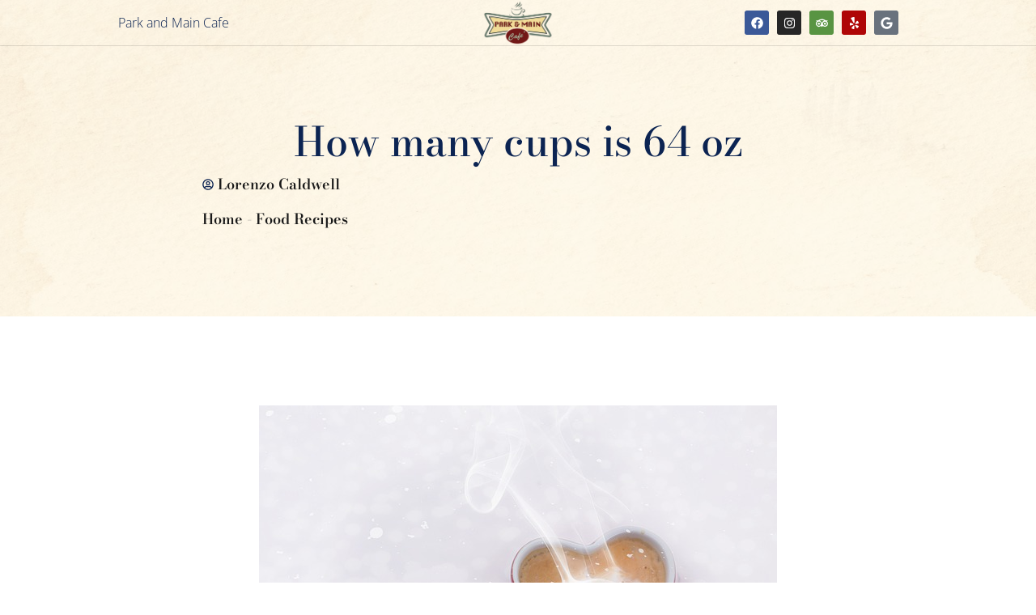

--- FILE ---
content_type: text/html; charset=UTF-8
request_url: https://parkandmaincafe.com/food-recipes/how-many-cups-is-64-oz/
body_size: 24768
content:
<!doctype html><html lang="en-US" prefix="og: https://ogp.me/ns#"><head><script data-no-optimize="1">var litespeed_docref=sessionStorage.getItem("litespeed_docref");litespeed_docref&&(Object.defineProperty(document,"referrer",{get:function(){return litespeed_docref}}),sessionStorage.removeItem("litespeed_docref"));</script> <meta charset="UTF-8"><meta name="viewport" content="width=device-width, initial-scale=1"><link rel="profile" href="https://gmpg.org/xfn/11"><title>How Many Cups Is 64 Oz (2026)</title><meta name="description" content="Precisely determining how many cups is 64 oz can be a bit tricky if not approached with the correct calculation method. Traditionally, we can establish that"/><meta name="robots" content="follow, index, max-snippet:-1, max-video-preview:-1, max-image-preview:large"/><link rel="canonical" href="https://parkandmaincafe.com/food-recipes/how-many-cups-is-64-oz/" /><meta property="og:locale" content="en_US" /><meta property="og:type" content="article" /><meta property="og:title" content="How Many Cups Is 64 Oz (2026)" /><meta property="og:description" content="Precisely determining how many cups is 64 oz can be a bit tricky if not approached with the correct calculation method. Traditionally, we can establish that" /><meta property="og:url" content="https://parkandmaincafe.com/food-recipes/how-many-cups-is-64-oz/" /><meta property="og:site_name" content="ParkandMainCafe.com" /><meta property="article:publisher" content="https://www.facebook.com/parknmaincafe/" /><meta property="article:author" content="https://www.facebook.com/parknmaincafe/" /><meta property="article:section" content="Food Recipes" /><meta property="og:image" content="https://parkandmaincafe.com/wp-content/uploads/2023/07/how-many-cups-is-64-oz-1.jpg" /><meta property="og:image:secure_url" content="https://parkandmaincafe.com/wp-content/uploads/2023/07/how-many-cups-is-64-oz-1.jpg" /><meta property="og:image:width" content="640" /><meta property="og:image:height" content="427" /><meta property="og:image:alt" content="how many cups is 64 oz" /><meta property="og:image:type" content="image/jpeg" /><meta property="article:published_time" content="2023-07-25T04:28:48+00:00" /><meta name="twitter:card" content="summary_large_image" /><meta name="twitter:title" content="How Many Cups Is 64 Oz (2026)" /><meta name="twitter:description" content="Precisely determining how many cups is 64 oz can be a bit tricky if not approached with the correct calculation method. Traditionally, we can establish that" /><meta name="twitter:image" content="https://parkandmaincafe.com/wp-content/uploads/2023/07/how-many-cups-is-64-oz-1.jpg" /><meta name="twitter:label1" content="Written by" /><meta name="twitter:data1" content="Lorenzo Caldwell" /><meta name="twitter:label2" content="Time to read" /><meta name="twitter:data2" content="4 minutes" /> <script type="application/ld+json" class="rank-math-schema-pro">{"@context":"https://schema.org","@graph":[{"@type":["Person","Organization"],"@id":"https://parkandmaincafe.com/#person","name":"Lorenzo Caldwell","sameAs":["https://www.facebook.com/parknmaincafe/","https://www.instagram.com/parkandmaincafe/"],"logo":{"@type":"ImageObject","@id":"https://parkandmaincafe.com/#logo","url":"https://parkandmaincafe.com/wp-content/uploads/2023/05/park-and-main-cafe-logo.webp","contentUrl":"https://parkandmaincafe.com/wp-content/uploads/2023/05/park-and-main-cafe-logo.webp","caption":"ParkandMainCafe.com","inLanguage":"en-US","width":"400","height":"250"},"image":{"@type":"ImageObject","@id":"https://parkandmaincafe.com/#logo","url":"https://parkandmaincafe.com/wp-content/uploads/2023/05/park-and-main-cafe-logo.webp","contentUrl":"https://parkandmaincafe.com/wp-content/uploads/2023/05/park-and-main-cafe-logo.webp","caption":"ParkandMainCafe.com","inLanguage":"en-US","width":"400","height":"250"}},{"@type":"WebSite","@id":"https://parkandmaincafe.com/#website","url":"https://parkandmaincafe.com","name":"ParkandMainCafe.com","alternateName":"Park and Main Cafe","publisher":{"@id":"https://parkandmaincafe.com/#person"},"inLanguage":"en-US"},{"@type":"ImageObject","@id":"https://parkandmaincafe.com/wp-content/uploads/2023/07/how-many-cups-is-64-oz-1.jpg","url":"https://parkandmaincafe.com/wp-content/uploads/2023/07/how-many-cups-is-64-oz-1.jpg","width":"640","height":"427","caption":"how many cups is 64 oz","inLanguage":"en-US"},{"@type":"BreadcrumbList","@id":"https://parkandmaincafe.com/food-recipes/how-many-cups-is-64-oz/#breadcrumb","itemListElement":[{"@type":"ListItem","position":"1","item":{"@id":"https://parkandmaincafe.com","name":"Home"}},{"@type":"ListItem","position":"2","item":{"@id":"https://parkandmaincafe.com/food-recipes/","name":"Food Recipes"}},{"@type":"ListItem","position":"3","item":{"@id":"https://parkandmaincafe.com/food-recipes/how-many-cups-is-64-oz/","name":"How many cups is 64 oz"}}]},{"@type":"WebPage","@id":"https://parkandmaincafe.com/food-recipes/how-many-cups-is-64-oz/#webpage","url":"https://parkandmaincafe.com/food-recipes/how-many-cups-is-64-oz/","name":"How Many Cups Is 64 Oz (2026)","datePublished":"2023-07-25T04:28:48+00:00","dateModified":"2023-07-25T04:28:48+00:00","isPartOf":{"@id":"https://parkandmaincafe.com/#website"},"primaryImageOfPage":{"@id":"https://parkandmaincafe.com/wp-content/uploads/2023/07/how-many-cups-is-64-oz-1.jpg"},"inLanguage":"en-US","breadcrumb":{"@id":"https://parkandmaincafe.com/food-recipes/how-many-cups-is-64-oz/#breadcrumb"}},{"@type":"Person","@id":"https://parkandmaincafe.com/author/admin/","name":"Lorenzo Caldwell","url":"https://parkandmaincafe.com/author/admin/","image":{"@type":"ImageObject","@id":"https://parkandmaincafe.com/wp-content/uploads/2023/06/Lorenzo-Caldwell-96x96.png","url":"https://parkandmaincafe.com/wp-content/uploads/2023/06/Lorenzo-Caldwell-96x96.png","caption":"Lorenzo Caldwell","inLanguage":"en-US"},"sameAs":["https://parkandmaincafe.com","https://www.facebook.com/parknmaincafe/"]},{"@type":"NewsArticle","headline":"How Many Cups Is 64 Oz (2026) (2026)","keywords":"how many cups is 64 oz,recipe calls,64 ounces to cups,convert 64 oz to cups,chocolate chips,64 fluid ounces,unit of measure,united states,unit of volume,accurately measure,fluid ounce,64 fl oz,cup is equal,convert 64 ounces,figure out how many cups,ounces is equal to 8 cups,oz in cups,measure 64 oz,kitchen scale,conclusion how many cups is 64,divide the number of ounces","datePublished":"2023-07-25T04:28:48+00:00","dateModified":"2023-07-25T04:28:48+00:00","articleSection":"Food Recipes","author":{"@id":"https://parkandmaincafe.com/author/admin/","name":"Lorenzo Caldwell"},"publisher":{"@id":"https://parkandmaincafe.com/#person"},"description":"Precisely determining how many cups is 64 oz can be a bit tricky if not approached with the correct calculation method. Traditionally, we can establish that","copyrightYear":"2023","copyrightHolder":{"@id":"https://parkandmaincafe.com/#person"},"name":"How Many Cups Is 64 Oz (2026) (2026)","@id":"https://parkandmaincafe.com/food-recipes/how-many-cups-is-64-oz/#richSnippet","isPartOf":{"@id":"https://parkandmaincafe.com/food-recipes/how-many-cups-is-64-oz/#webpage"},"image":{"@id":"https://parkandmaincafe.com/wp-content/uploads/2023/07/how-many-cups-is-64-oz-1.jpg"},"inLanguage":"en-US","mainEntityOfPage":{"@id":"https://parkandmaincafe.com/food-recipes/how-many-cups-is-64-oz/#webpage"}}]}</script> <link rel='dns-prefetch' href='//www.googletagmanager.com' /><link rel='dns-prefetch' href='//pagead2.googlesyndication.com' /><link rel="alternate" type="application/rss+xml" title="ParkandMainCafe.com &raquo; Feed" href="https://parkandmaincafe.com/feed/" /><link rel="alternate" type="application/rss+xml" title="ParkandMainCafe.com &raquo; Comments Feed" href="https://parkandmaincafe.com/comments/feed/" /><link rel="alternate" type="application/rss+xml" title="ParkandMainCafe.com &raquo; How many cups is 64 oz Comments Feed" href="https://parkandmaincafe.com/food-recipes/how-many-cups-is-64-oz/feed/" /><link rel="alternate" title="oEmbed (JSON)" type="application/json+oembed" href="https://parkandmaincafe.com/wp-json/oembed/1.0/embed?url=https%3A%2F%2Fparkandmaincafe.com%2Ffood-recipes%2Fhow-many-cups-is-64-oz%2F" /><link rel="alternate" title="oEmbed (XML)" type="text/xml+oembed" href="https://parkandmaincafe.com/wp-json/oembed/1.0/embed?url=https%3A%2F%2Fparkandmaincafe.com%2Ffood-recipes%2Fhow-many-cups-is-64-oz%2F&#038;format=xml" /><style id='wp-img-auto-sizes-contain-inline-css'>img:is([sizes=auto i],[sizes^="auto," i]){contain-intrinsic-size:3000px 1500px}
/*# sourceURL=wp-img-auto-sizes-contain-inline-css */</style><link data-optimized="2" rel="stylesheet" href="https://parkandmaincafe.com/wp-content/litespeed/ucss/bde01eba07b9032532615afb82e5e449.css?ver=39335" /><style id='global-styles-inline-css'>:root{--wp--preset--aspect-ratio--square: 1;--wp--preset--aspect-ratio--4-3: 4/3;--wp--preset--aspect-ratio--3-4: 3/4;--wp--preset--aspect-ratio--3-2: 3/2;--wp--preset--aspect-ratio--2-3: 2/3;--wp--preset--aspect-ratio--16-9: 16/9;--wp--preset--aspect-ratio--9-16: 9/16;--wp--preset--color--black: #000000;--wp--preset--color--cyan-bluish-gray: #abb8c3;--wp--preset--color--white: #ffffff;--wp--preset--color--pale-pink: #f78da7;--wp--preset--color--vivid-red: #cf2e2e;--wp--preset--color--luminous-vivid-orange: #ff6900;--wp--preset--color--luminous-vivid-amber: #fcb900;--wp--preset--color--light-green-cyan: #7bdcb5;--wp--preset--color--vivid-green-cyan: #00d084;--wp--preset--color--pale-cyan-blue: #8ed1fc;--wp--preset--color--vivid-cyan-blue: #0693e3;--wp--preset--color--vivid-purple: #9b51e0;--wp--preset--gradient--vivid-cyan-blue-to-vivid-purple: linear-gradient(135deg,rgb(6,147,227) 0%,rgb(155,81,224) 100%);--wp--preset--gradient--light-green-cyan-to-vivid-green-cyan: linear-gradient(135deg,rgb(122,220,180) 0%,rgb(0,208,130) 100%);--wp--preset--gradient--luminous-vivid-amber-to-luminous-vivid-orange: linear-gradient(135deg,rgb(252,185,0) 0%,rgb(255,105,0) 100%);--wp--preset--gradient--luminous-vivid-orange-to-vivid-red: linear-gradient(135deg,rgb(255,105,0) 0%,rgb(207,46,46) 100%);--wp--preset--gradient--very-light-gray-to-cyan-bluish-gray: linear-gradient(135deg,rgb(238,238,238) 0%,rgb(169,184,195) 100%);--wp--preset--gradient--cool-to-warm-spectrum: linear-gradient(135deg,rgb(74,234,220) 0%,rgb(151,120,209) 20%,rgb(207,42,186) 40%,rgb(238,44,130) 60%,rgb(251,105,98) 80%,rgb(254,248,76) 100%);--wp--preset--gradient--blush-light-purple: linear-gradient(135deg,rgb(255,206,236) 0%,rgb(152,150,240) 100%);--wp--preset--gradient--blush-bordeaux: linear-gradient(135deg,rgb(254,205,165) 0%,rgb(254,45,45) 50%,rgb(107,0,62) 100%);--wp--preset--gradient--luminous-dusk: linear-gradient(135deg,rgb(255,203,112) 0%,rgb(199,81,192) 50%,rgb(65,88,208) 100%);--wp--preset--gradient--pale-ocean: linear-gradient(135deg,rgb(255,245,203) 0%,rgb(182,227,212) 50%,rgb(51,167,181) 100%);--wp--preset--gradient--electric-grass: linear-gradient(135deg,rgb(202,248,128) 0%,rgb(113,206,126) 100%);--wp--preset--gradient--midnight: linear-gradient(135deg,rgb(2,3,129) 0%,rgb(40,116,252) 100%);--wp--preset--font-size--small: 13px;--wp--preset--font-size--medium: 20px;--wp--preset--font-size--large: 36px;--wp--preset--font-size--x-large: 42px;--wp--preset--spacing--20: 0.44rem;--wp--preset--spacing--30: 0.67rem;--wp--preset--spacing--40: 1rem;--wp--preset--spacing--50: 1.5rem;--wp--preset--spacing--60: 2.25rem;--wp--preset--spacing--70: 3.38rem;--wp--preset--spacing--80: 5.06rem;--wp--preset--shadow--natural: 6px 6px 9px rgba(0, 0, 0, 0.2);--wp--preset--shadow--deep: 12px 12px 50px rgba(0, 0, 0, 0.4);--wp--preset--shadow--sharp: 6px 6px 0px rgba(0, 0, 0, 0.2);--wp--preset--shadow--outlined: 6px 6px 0px -3px rgb(255, 255, 255), 6px 6px rgb(0, 0, 0);--wp--preset--shadow--crisp: 6px 6px 0px rgb(0, 0, 0);}:root { --wp--style--global--content-size: 800px;--wp--style--global--wide-size: 1200px; }:where(body) { margin: 0; }.wp-site-blocks > .alignleft { float: left; margin-right: 2em; }.wp-site-blocks > .alignright { float: right; margin-left: 2em; }.wp-site-blocks > .aligncenter { justify-content: center; margin-left: auto; margin-right: auto; }:where(.wp-site-blocks) > * { margin-block-start: 24px; margin-block-end: 0; }:where(.wp-site-blocks) > :first-child { margin-block-start: 0; }:where(.wp-site-blocks) > :last-child { margin-block-end: 0; }:root { --wp--style--block-gap: 24px; }:root :where(.is-layout-flow) > :first-child{margin-block-start: 0;}:root :where(.is-layout-flow) > :last-child{margin-block-end: 0;}:root :where(.is-layout-flow) > *{margin-block-start: 24px;margin-block-end: 0;}:root :where(.is-layout-constrained) > :first-child{margin-block-start: 0;}:root :where(.is-layout-constrained) > :last-child{margin-block-end: 0;}:root :where(.is-layout-constrained) > *{margin-block-start: 24px;margin-block-end: 0;}:root :where(.is-layout-flex){gap: 24px;}:root :where(.is-layout-grid){gap: 24px;}.is-layout-flow > .alignleft{float: left;margin-inline-start: 0;margin-inline-end: 2em;}.is-layout-flow > .alignright{float: right;margin-inline-start: 2em;margin-inline-end: 0;}.is-layout-flow > .aligncenter{margin-left: auto !important;margin-right: auto !important;}.is-layout-constrained > .alignleft{float: left;margin-inline-start: 0;margin-inline-end: 2em;}.is-layout-constrained > .alignright{float: right;margin-inline-start: 2em;margin-inline-end: 0;}.is-layout-constrained > .aligncenter{margin-left: auto !important;margin-right: auto !important;}.is-layout-constrained > :where(:not(.alignleft):not(.alignright):not(.alignfull)){max-width: var(--wp--style--global--content-size);margin-left: auto !important;margin-right: auto !important;}.is-layout-constrained > .alignwide{max-width: var(--wp--style--global--wide-size);}body .is-layout-flex{display: flex;}.is-layout-flex{flex-wrap: wrap;align-items: center;}.is-layout-flex > :is(*, div){margin: 0;}body .is-layout-grid{display: grid;}.is-layout-grid > :is(*, div){margin: 0;}body{padding-top: 0px;padding-right: 0px;padding-bottom: 0px;padding-left: 0px;}a:where(:not(.wp-element-button)){text-decoration: underline;}:root :where(.wp-element-button, .wp-block-button__link){background-color: #32373c;border-width: 0;color: #fff;font-family: inherit;font-size: inherit;font-style: inherit;font-weight: inherit;letter-spacing: inherit;line-height: inherit;padding-top: calc(0.667em + 2px);padding-right: calc(1.333em + 2px);padding-bottom: calc(0.667em + 2px);padding-left: calc(1.333em + 2px);text-decoration: none;text-transform: inherit;}.has-black-color{color: var(--wp--preset--color--black) !important;}.has-cyan-bluish-gray-color{color: var(--wp--preset--color--cyan-bluish-gray) !important;}.has-white-color{color: var(--wp--preset--color--white) !important;}.has-pale-pink-color{color: var(--wp--preset--color--pale-pink) !important;}.has-vivid-red-color{color: var(--wp--preset--color--vivid-red) !important;}.has-luminous-vivid-orange-color{color: var(--wp--preset--color--luminous-vivid-orange) !important;}.has-luminous-vivid-amber-color{color: var(--wp--preset--color--luminous-vivid-amber) !important;}.has-light-green-cyan-color{color: var(--wp--preset--color--light-green-cyan) !important;}.has-vivid-green-cyan-color{color: var(--wp--preset--color--vivid-green-cyan) !important;}.has-pale-cyan-blue-color{color: var(--wp--preset--color--pale-cyan-blue) !important;}.has-vivid-cyan-blue-color{color: var(--wp--preset--color--vivid-cyan-blue) !important;}.has-vivid-purple-color{color: var(--wp--preset--color--vivid-purple) !important;}.has-black-background-color{background-color: var(--wp--preset--color--black) !important;}.has-cyan-bluish-gray-background-color{background-color: var(--wp--preset--color--cyan-bluish-gray) !important;}.has-white-background-color{background-color: var(--wp--preset--color--white) !important;}.has-pale-pink-background-color{background-color: var(--wp--preset--color--pale-pink) !important;}.has-vivid-red-background-color{background-color: var(--wp--preset--color--vivid-red) !important;}.has-luminous-vivid-orange-background-color{background-color: var(--wp--preset--color--luminous-vivid-orange) !important;}.has-luminous-vivid-amber-background-color{background-color: var(--wp--preset--color--luminous-vivid-amber) !important;}.has-light-green-cyan-background-color{background-color: var(--wp--preset--color--light-green-cyan) !important;}.has-vivid-green-cyan-background-color{background-color: var(--wp--preset--color--vivid-green-cyan) !important;}.has-pale-cyan-blue-background-color{background-color: var(--wp--preset--color--pale-cyan-blue) !important;}.has-vivid-cyan-blue-background-color{background-color: var(--wp--preset--color--vivid-cyan-blue) !important;}.has-vivid-purple-background-color{background-color: var(--wp--preset--color--vivid-purple) !important;}.has-black-border-color{border-color: var(--wp--preset--color--black) !important;}.has-cyan-bluish-gray-border-color{border-color: var(--wp--preset--color--cyan-bluish-gray) !important;}.has-white-border-color{border-color: var(--wp--preset--color--white) !important;}.has-pale-pink-border-color{border-color: var(--wp--preset--color--pale-pink) !important;}.has-vivid-red-border-color{border-color: var(--wp--preset--color--vivid-red) !important;}.has-luminous-vivid-orange-border-color{border-color: var(--wp--preset--color--luminous-vivid-orange) !important;}.has-luminous-vivid-amber-border-color{border-color: var(--wp--preset--color--luminous-vivid-amber) !important;}.has-light-green-cyan-border-color{border-color: var(--wp--preset--color--light-green-cyan) !important;}.has-vivid-green-cyan-border-color{border-color: var(--wp--preset--color--vivid-green-cyan) !important;}.has-pale-cyan-blue-border-color{border-color: var(--wp--preset--color--pale-cyan-blue) !important;}.has-vivid-cyan-blue-border-color{border-color: var(--wp--preset--color--vivid-cyan-blue) !important;}.has-vivid-purple-border-color{border-color: var(--wp--preset--color--vivid-purple) !important;}.has-vivid-cyan-blue-to-vivid-purple-gradient-background{background: var(--wp--preset--gradient--vivid-cyan-blue-to-vivid-purple) !important;}.has-light-green-cyan-to-vivid-green-cyan-gradient-background{background: var(--wp--preset--gradient--light-green-cyan-to-vivid-green-cyan) !important;}.has-luminous-vivid-amber-to-luminous-vivid-orange-gradient-background{background: var(--wp--preset--gradient--luminous-vivid-amber-to-luminous-vivid-orange) !important;}.has-luminous-vivid-orange-to-vivid-red-gradient-background{background: var(--wp--preset--gradient--luminous-vivid-orange-to-vivid-red) !important;}.has-very-light-gray-to-cyan-bluish-gray-gradient-background{background: var(--wp--preset--gradient--very-light-gray-to-cyan-bluish-gray) !important;}.has-cool-to-warm-spectrum-gradient-background{background: var(--wp--preset--gradient--cool-to-warm-spectrum) !important;}.has-blush-light-purple-gradient-background{background: var(--wp--preset--gradient--blush-light-purple) !important;}.has-blush-bordeaux-gradient-background{background: var(--wp--preset--gradient--blush-bordeaux) !important;}.has-luminous-dusk-gradient-background{background: var(--wp--preset--gradient--luminous-dusk) !important;}.has-pale-ocean-gradient-background{background: var(--wp--preset--gradient--pale-ocean) !important;}.has-electric-grass-gradient-background{background: var(--wp--preset--gradient--electric-grass) !important;}.has-midnight-gradient-background{background: var(--wp--preset--gradient--midnight) !important;}.has-small-font-size{font-size: var(--wp--preset--font-size--small) !important;}.has-medium-font-size{font-size: var(--wp--preset--font-size--medium) !important;}.has-large-font-size{font-size: var(--wp--preset--font-size--large) !important;}.has-x-large-font-size{font-size: var(--wp--preset--font-size--x-large) !important;}
/*# sourceURL=global-styles-inline-css */</style> <script type="litespeed/javascript" data-src="https://parkandmaincafe.com/wp-includes/js/jquery/jquery.min.js" id="jquery-core-js"></script> 
 <script type="litespeed/javascript" data-src="https://www.googletagmanager.com/gtag/js?id=GT-PZVT4GK" id="google_gtagjs-js"></script> <script id="google_gtagjs-js-after" type="litespeed/javascript">window.dataLayer=window.dataLayer||[];function gtag(){dataLayer.push(arguments)}
gtag("set","linker",{"domains":["parkandmaincafe.com"]});gtag("js",new Date());gtag("set","developer_id.dZTNiMT",!0);gtag("config","GT-PZVT4GK",{"googlesitekit_post_type":"post"})</script> <link rel="https://api.w.org/" href="https://parkandmaincafe.com/wp-json/" /><link rel="alternate" title="JSON" type="application/json" href="https://parkandmaincafe.com/wp-json/wp/v2/posts/1472" /><link rel="EditURI" type="application/rsd+xml" title="RSD" href="https://parkandmaincafe.com/xmlrpc.php?rsd" /><meta name="generator" content="WordPress 6.9" /><link rel='shortlink' href='https://parkandmaincafe.com/?p=1472' /><meta name="generator" content="Site Kit by Google 1.170.0" /><meta name="google-adsense-platform-account" content="ca-host-pub-2644536267352236"><meta name="google-adsense-platform-domain" content="sitekit.withgoogle.com"><meta name="generator" content="Elementor 3.32.3; features: e_font_icon_svg, additional_custom_breakpoints; settings: css_print_method-external, google_font-enabled, font_display-swap"><style>.e-con.e-parent:nth-of-type(n+4):not(.e-lazyloaded):not(.e-no-lazyload),
				.e-con.e-parent:nth-of-type(n+4):not(.e-lazyloaded):not(.e-no-lazyload) * {
					background-image: none !important;
				}
				@media screen and (max-height: 1024px) {
					.e-con.e-parent:nth-of-type(n+3):not(.e-lazyloaded):not(.e-no-lazyload),
					.e-con.e-parent:nth-of-type(n+3):not(.e-lazyloaded):not(.e-no-lazyload) * {
						background-image: none !important;
					}
				}
				@media screen and (max-height: 640px) {
					.e-con.e-parent:nth-of-type(n+2):not(.e-lazyloaded):not(.e-no-lazyload),
					.e-con.e-parent:nth-of-type(n+2):not(.e-lazyloaded):not(.e-no-lazyload) * {
						background-image: none !important;
					}
				}</style> <script id="google_gtagjs" type="litespeed/javascript" data-src="https://www.googletagmanager.com/gtag/js?id=G-W9FSFD1XJ0"></script> <script id="google_gtagjs-inline" type="litespeed/javascript">window.dataLayer=window.dataLayer||[];function gtag(){dataLayer.push(arguments)}gtag('js',new Date());gtag('config','G-W9FSFD1XJ0',{})</script>  <script type="litespeed/javascript" data-src="https://pagead2.googlesyndication.com/pagead/js/adsbygoogle.js?client=ca-pub-3984305045962497&amp;host=ca-host-pub-2644536267352236" crossorigin="anonymous"></script> <link rel="icon" href="https://parkandmaincafe.com/wp-content/uploads/2023/05/park-and-main-cafe-logo-150x150.webp" sizes="32x32" /><link rel="icon" href="https://parkandmaincafe.com/wp-content/uploads/2023/05/park-and-main-cafe-logo.webp" sizes="192x192" /><link rel="apple-touch-icon" href="https://parkandmaincafe.com/wp-content/uploads/2023/05/park-and-main-cafe-logo.webp" /><meta name="msapplication-TileImage" content="https://parkandmaincafe.com/wp-content/uploads/2023/05/park-and-main-cafe-logo.webp" /></head><body class="wp-singular post-template-default single single-post postid-1472 single-format-standard wp-custom-logo wp-embed-responsive wp-theme-hello-elementor hello-elementor-default elementor-default elementor-kit-240 elementor-page-288"><a class="skip-link screen-reader-text" href="#content">Skip to content</a><header data-elementor-type="header" data-elementor-id="282" class="elementor elementor-282 elementor-location-header" data-elementor-post-type="elementor_library"><header class="elementor-element elementor-element-a1ec711 e-flex e-con-boxed e-con e-parent" data-id="a1ec711" data-element_type="container" id="header"><div class="e-con-inner"><div class="elementor-element elementor-element-c3e4abf e-con-full e-flex e-con e-child" data-id="c3e4abf" data-element_type="container"><div class="elementor-element elementor-element-a4c123f elementor-widget elementor-widget-heading" data-id="a4c123f" data-element_type="widget" data-widget_type="heading.default"><div class="elementor-widget-container"><h1 class="elementor-heading-title elementor-size-default">Park and Main Cafe</h1></div></div></div><div class="elementor-element elementor-element-fc4e689 e-con-full e-flex e-con e-child" data-id="fc4e689" data-element_type="container"><div class="elementor-element elementor-element-f1b125e elementor-widget elementor-widget-theme-site-logo elementor-widget-image" data-id="f1b125e" data-element_type="widget" data-widget_type="theme-site-logo.default"><div class="elementor-widget-container">
<a href="https://parkandmaincafe.com">
<img data-lazyloaded="1" src="[data-uri]" fetchpriority="high" width="400" height="250" data-src="https://parkandmaincafe.com/wp-content/uploads/2023/05/park-and-main-cafe-logo.webp" class="attachment-full size-full wp-image-234" alt="park and main cafe logo" data-srcset="https://parkandmaincafe.com/wp-content/uploads/2023/05/park-and-main-cafe-logo.webp 400w, https://parkandmaincafe.com/wp-content/uploads/2023/05/park-and-main-cafe-logo-300x188.webp 300w" data-sizes="(max-width: 400px) 100vw, 400px" />				</a></div></div></div><div class="elementor-element elementor-element-092e927 elementor-hidden-mobile e-con-full elementor-hidden-tablet e-flex e-con e-child" data-id="092e927" data-element_type="container"><div class="elementor-element elementor-element-b8a3fef elementor-grid-tablet-0 e-grid-align-tablet-left elementor-shape-rounded elementor-grid-0 e-grid-align-center elementor-widget elementor-widget-social-icons" data-id="b8a3fef" data-element_type="widget" data-widget_type="social-icons.default"><div class="elementor-widget-container"><div class="elementor-social-icons-wrapper elementor-grid" role="list">
<span class="elementor-grid-item" role="listitem">
<a class="elementor-icon elementor-social-icon elementor-social-icon-facebook elementor-animation-grow elementor-repeater-item-ee806b3" href="https://www.facebook.com/parknmaincafe/" target="_blank">
<span class="elementor-screen-only">Facebook</span>
<svg aria-hidden="true" class="e-font-icon-svg e-fab-facebook" viewBox="0 0 512 512" xmlns="http://www.w3.org/2000/svg"><path d="M504 256C504 119 393 8 256 8S8 119 8 256c0 123.78 90.69 226.38 209.25 245V327.69h-63V256h63v-54.64c0-62.15 37-96.48 93.67-96.48 27.14 0 55.52 4.84 55.52 4.84v61h-31.28c-30.8 0-40.41 19.12-40.41 38.73V256h68.78l-11 71.69h-57.78V501C413.31 482.38 504 379.78 504 256z"></path></svg>					</a>
</span>
<span class="elementor-grid-item" role="listitem">
<a class="elementor-icon elementor-social-icon elementor-social-icon-instagram elementor-animation-grow elementor-repeater-item-a9ccf87" href="https://www.instagram.com/parkandmaincafe/?hl=en" target="_blank">
<span class="elementor-screen-only">Instagram</span>
<svg aria-hidden="true" class="e-font-icon-svg e-fab-instagram" viewBox="0 0 448 512" xmlns="http://www.w3.org/2000/svg"><path d="M224.1 141c-63.6 0-114.9 51.3-114.9 114.9s51.3 114.9 114.9 114.9S339 319.5 339 255.9 287.7 141 224.1 141zm0 189.6c-41.1 0-74.7-33.5-74.7-74.7s33.5-74.7 74.7-74.7 74.7 33.5 74.7 74.7-33.6 74.7-74.7 74.7zm146.4-194.3c0 14.9-12 26.8-26.8 26.8-14.9 0-26.8-12-26.8-26.8s12-26.8 26.8-26.8 26.8 12 26.8 26.8zm76.1 27.2c-1.7-35.9-9.9-67.7-36.2-93.9-26.2-26.2-58-34.4-93.9-36.2-37-2.1-147.9-2.1-184.9 0-35.8 1.7-67.6 9.9-93.9 36.1s-34.4 58-36.2 93.9c-2.1 37-2.1 147.9 0 184.9 1.7 35.9 9.9 67.7 36.2 93.9s58 34.4 93.9 36.2c37 2.1 147.9 2.1 184.9 0 35.9-1.7 67.7-9.9 93.9-36.2 26.2-26.2 34.4-58 36.2-93.9 2.1-37 2.1-147.8 0-184.8zM398.8 388c-7.8 19.6-22.9 34.7-42.6 42.6-29.5 11.7-99.5 9-132.1 9s-102.7 2.6-132.1-9c-19.6-7.8-34.7-22.9-42.6-42.6-11.7-29.5-9-99.5-9-132.1s-2.6-102.7 9-132.1c7.8-19.6 22.9-34.7 42.6-42.6 29.5-11.7 99.5-9 132.1-9s102.7-2.6 132.1 9c19.6 7.8 34.7 22.9 42.6 42.6 11.7 29.5 9 99.5 9 132.1s2.7 102.7-9 132.1z"></path></svg>					</a>
</span>
<span class="elementor-grid-item" role="listitem">
<a class="elementor-icon elementor-social-icon elementor-social-icon-tripadvisor elementor-animation-grow elementor-repeater-item-23f08fd" href="https://www.tripadvisor.com/Restaurant_Review-g45106-d4044437-Reviews-Park_Main_Cafe-Butte_Montana.html" target="_blank">
<span class="elementor-screen-only">Tripadvisor</span>
<svg aria-hidden="true" class="e-font-icon-svg e-fab-tripadvisor" viewBox="0 0 576 512" xmlns="http://www.w3.org/2000/svg"><path d="M528.91,178.82,576,127.58H471.66a326.11,326.11,0,0,0-367,0H0l47.09,51.24A143.911,143.911,0,0,0,241.86,390.73L288,440.93l46.11-50.17A143.94,143.94,0,0,0,575.88,285.18h-.03A143.56,143.56,0,0,0,528.91,178.82ZM144.06,382.57a97.39,97.39,0,1,1,97.39-97.39A97.39,97.39,0,0,1,144.06,382.57ZM288,282.37c0-64.09-46.62-119.08-108.09-142.59a281,281,0,0,1,216.17,0C334.61,163.3,288,218.29,288,282.37Zm143.88,100.2h-.01a97.405,97.405,0,1,1,.01,0ZM144.06,234.12h-.01a51.06,51.06,0,1,0,51.06,51.06v-.11A51,51,0,0,0,144.06,234.12Zm287.82,0a51.06,51.06,0,1,0,51.06,51.06A51.06,51.06,0,0,0,431.88,234.12Z"></path></svg>					</a>
</span>
<span class="elementor-grid-item" role="listitem">
<a class="elementor-icon elementor-social-icon elementor-social-icon-yelp elementor-animation-grow elementor-repeater-item-fb18a42" href="https://www.yelp.com/biz/park-and-main-cafe-butte-2" target="_blank">
<span class="elementor-screen-only">Yelp</span>
<svg aria-hidden="true" class="e-font-icon-svg e-fab-yelp" viewBox="0 0 384 512" xmlns="http://www.w3.org/2000/svg"><path d="M42.9 240.32l99.62 48.61c19.2 9.4 16.2 37.51-4.5 42.71L30.5 358.45a22.79 22.79 0 0 1-28.21-19.6 197.16 197.16 0 0 1 9-85.32 22.8 22.8 0 0 1 31.61-13.21zm44 239.25a199.45 199.45 0 0 0 79.42 32.11A22.78 22.78 0 0 0 192.94 490l3.9-110.82c.7-21.3-25.5-31.91-39.81-16.1l-74.21 82.4a22.82 22.82 0 0 0 4.09 34.09zm145.34-109.92l58.81 94a22.93 22.93 0 0 0 34 5.5 198.36 198.36 0 0 0 52.71-67.61A23 23 0 0 0 364.17 370l-105.42-34.26c-20.31-6.5-37.81 15.8-26.51 33.91zm148.33-132.23a197.44 197.44 0 0 0-50.41-69.31 22.85 22.85 0 0 0-34 4.4l-62 91.92c-11.9 17.7 4.7 40.61 25.2 34.71L366 268.63a23 23 0 0 0 14.61-31.21zM62.11 30.18a22.86 22.86 0 0 0-9.9 32l104.12 180.44c11.7 20.2 42.61 11.9 42.61-11.4V22.88a22.67 22.67 0 0 0-24.5-22.8 320.37 320.37 0 0 0-112.33 30.1z"></path></svg>					</a>
</span>
<span class="elementor-grid-item" role="listitem">
<a class="elementor-icon elementor-social-icon elementor-social-icon-google elementor-animation-grow elementor-repeater-item-e755c2a" href="https://www.google.com/search?q=park+and+main+cafe+butte+mt&#038;client=firefox-b-d&#038;ei=k113ZNCWG7XD8gL31p2oAg&#038;ved=0ahUKEwiQrOz85Z__AhW1oVwKHXdrByUQ4dUDCA4&#038;uact=5&#038;oq=park+and+main+cafe+butte+mt&#038;gs_lcp=Cgxnd3Mtd2l6LXNlcnAQAzIGCAAQFhAeOggIABCABBCwAzoHCAAQHhCwAzoLCAAQigUQhgMQsAM6CAgAEIoFEIYDSgQIQRgBUM0DWOwHYJAJaAFwAHgAgAFIiAHNAZIBATOYAQCgAQHAAQHIAQQ&#038;sclient=gws-wiz-serp" target="_blank">
<span class="elementor-screen-only">Google</span>
<svg aria-hidden="true" class="e-font-icon-svg e-fab-google" viewBox="0 0 488 512" xmlns="http://www.w3.org/2000/svg"><path d="M488 261.8C488 403.3 391.1 504 248 504 110.8 504 0 393.2 0 256S110.8 8 248 8c66.8 0 123 24.5 166.3 64.9l-67.5 64.9C258.5 52.6 94.3 116.6 94.3 256c0 86.5 69.1 156.6 153.7 156.6 98.2 0 135-70.4 140.8-106.9H248v-85.3h236.1c2.3 12.7 3.9 24.9 3.9 41.4z"></path></svg>					</a>
</span></div></div></div></div></div></header></header><div data-elementor-type="single-post" data-elementor-id="288" class="elementor elementor-288 elementor-location-single post-1472 post type-post status-publish format-standard has-post-thumbnail hentry category-food-recipes" data-elementor-post-type="elementor_library"><div class="elementor-element elementor-element-7397b7b e-flex e-con-boxed e-con e-parent" data-id="7397b7b" data-element_type="container" data-settings="{&quot;background_background&quot;:&quot;classic&quot;}"><div class="e-con-inner"><div class="elementor-element elementor-element-a6edf0d elementor-widget elementor-widget-theme-post-title elementor-page-title elementor-widget-heading" data-id="a6edf0d" data-element_type="widget" data-widget_type="theme-post-title.default"><div class="elementor-widget-container"><h1 class="elementor-heading-title elementor-size-default">How many cups is 64 oz</h1></div></div><div class="elementor-element elementor-element-a496374 e-con-full e-flex e-con e-child" data-id="a496374" data-element_type="container"><div class="elementor-element elementor-element-35579cf elementor-widget elementor-widget-post-info" data-id="35579cf" data-element_type="widget" data-widget_type="post-info.default"><div class="elementor-widget-container"><ul class="elementor-inline-items elementor-icon-list-items elementor-post-info"><li class="elementor-icon-list-item elementor-repeater-item-5e3bdc5 elementor-inline-item" itemprop="author">
<a href="https://parkandmaincafe.com/author/admin/">
<span class="elementor-icon-list-icon">
<svg aria-hidden="true" class="e-font-icon-svg e-far-user-circle" viewBox="0 0 496 512" xmlns="http://www.w3.org/2000/svg"><path d="M248 104c-53 0-96 43-96 96s43 96 96 96 96-43 96-96-43-96-96-96zm0 144c-26.5 0-48-21.5-48-48s21.5-48 48-48 48 21.5 48 48-21.5 48-48 48zm0-240C111 8 0 119 0 256s111 248 248 248 248-111 248-248S385 8 248 8zm0 448c-49.7 0-95.1-18.3-130.1-48.4 14.9-23 40.4-38.6 69.6-39.5 20.8 6.4 40.6 9.6 60.5 9.6s39.7-3.1 60.5-9.6c29.2 1 54.7 16.5 69.6 39.5-35 30.1-80.4 48.4-130.1 48.4zm162.7-84.1c-24.4-31.4-62.1-51.9-105.1-51.9-10.2 0-26 9.6-57.6 9.6-31.5 0-47.4-9.6-57.6-9.6-42.9 0-80.6 20.5-105.1 51.9C61.9 339.2 48 299.2 48 256c0-110.3 89.7-200 200-200s200 89.7 200 200c0 43.2-13.9 83.2-37.3 115.9z"></path></svg>							</span>
<span class="elementor-icon-list-text elementor-post-info__item elementor-post-info__item--type-author">
Lorenzo Caldwell					</span>
</a></li></ul></div></div></div><div class="elementor-element elementor-element-de3885b e-con-full e-flex e-con e-child" data-id="de3885b" data-element_type="container"><div class="elementor-element elementor-element-2a09551 elementor-widget elementor-widget-breadcrumbs" data-id="2a09551" data-element_type="widget" data-widget_type="breadcrumbs.default"><div class="elementor-widget-container"><div><a href="https://parkandmaincafe.com">Home</a><span class="separator"> - </span><a href="https://parkandmaincafe.com/food-recipes/">Food Recipes</a></div></div></div></div></div></div><div class="elementor-element elementor-element-6a6d6ef e-flex e-con-boxed e-con e-parent" data-id="6a6d6ef" data-element_type="container" data-settings="{&quot;background_background&quot;:&quot;classic&quot;}"><div class="e-con-inner"><div class="elementor-element elementor-element-2720d2b e-con-full e-flex e-con e-child" data-id="2720d2b" data-element_type="container"><div class="elementor-element elementor-element-973fc78 elementor-widget elementor-widget-theme-post-featured-image elementor-widget-image" data-id="973fc78" data-element_type="widget" data-widget_type="theme-post-featured-image.default"><div class="elementor-widget-container">
<img data-lazyloaded="1" src="[data-uri]" width="640" height="427" data-src="https://parkandmaincafe.com/wp-content/uploads/2023/07/how-many-cups-is-64-oz-1.jpg" class="attachment-large size-large wp-image-1473" alt="how many cups is 64 oz" /></div></div><div class="elementor-element elementor-element-16fa4bb elementor-widget elementor-widget-theme-post-content" data-id="16fa4bb" data-element_type="widget" data-widget_type="theme-post-content.default"><div class="elementor-widget-container"><p>Have you ever encountered a situation where your <strong>recipe calls</strong> for a specific amount of an ingredient in ounces but you only have cup measurements available? This can cause a lot of confusion, especially when dealing with <strong>64 ounces to cups</strong> conversions. In this article, let&#8217;s delve into how we can <strong>convert 64 oz to cups</strong> using a simple calculation.</p><p>The first step is to understand the dimensions of the units we are using. A fluid ounce (fl oz) is a standard <strong>unit of measure</strong> commonly used in the <strong>United States</strong> to measure volume for liquid substances. Conversely, a cup is also a <strong>unit of volume</strong> used majorly in cooking and baking.</p><img data-lazyloaded="1" src="[data-uri]" width="640" height="427" decoding="async" data-src="https://parkandmaincafe.com/wp-content/uploads/2023/07/transforming-64-fluid-ounces-to-cups.jpg" loading="lazy" alt="transforming 64 fluid ounces to cups" title="How many cups is 64 oz 1"><h2>Transforming 64 fluid ounces to cups</h2><p>Precisely determining <strong>how many cups is 64 oz</strong> can be a bit tricky if not approached with the correct calculation method. Traditionally, we can establish that <strong>64 fluid ounces</strong> are equivalent to 8 cups, a calculation that serves perfectly for baking or cooking several dishes that may be served in large volumes.</p><p>Informed by the US customary unit conversion rule, one fluid ounce is equivalent to 0.125 cups. Hence, to <strong>convert 64 ounces</strong> to cups, we only need to multiply the number of ounces by this conversion factor.</p><iframe data-lazyloaded="1" src="about:blank" data-litespeed-src="https://www.youtube.com/embed/ldSOdTY65gE" width="560" height="315" title="A YouTube video" frameborder="0" allowfullscreen></iframe><h2>Working out how to accurately measure</h2><p>Given that a <strong>cup is equal</strong> to 0.125 fluid ounces, another method is to <strong>divide the number of ounces</strong> by 8. When considering <strong>64 fl oz</strong>, the division produces 8 which is the number of cups equivalent to 64 oz.</p><p>It is recommended that chefs or bakers <strong>figure out how many cups</strong> are in the amount of ounces they have before they start the preparation process. This simplification helps to ensure that their recipes won&#8217;t be compromised by inaccurate measurements.</p><div class='yarpp yarpp-related yarpp-related-shortcode yarpp-template-list'><div style="padding-left:1em;padding-right:1em; padding:0px; margin: 0; padding-top:1em!important; padding-bottom:1em!important; width:100%; display: block; font-weight:bold; background-color:#eaeaea; border:0!important; border-left:4px solid #34495E!important; box-shadow: 0 1px 2px rgba(0, 0, 0, 0.17); -moz-box-shadow: 0 1px 2px rgba(0, 0, 0, 0.17); -o-box-shadow: 0 1px 2px rgba(0, 0, 0, 0.17); -webkit-box-shadow: 0 1px 2px rgba(0, 0, 0, 0.17); text-decoration:none;"><span style="font-weight:bold; color:#464646; text-decoration:none; font-size: 16px;">  See Also:</span>  <span style="text-decoration: underline!important;">
<a href="https://parkandmaincafe.com/food-recipes/how-to-convert-milliliters-to-ounces-like-a-pro/" rel="bookmark" title="How to Convert Milliliters to Ounces Like a Pro">How to Convert Milliliters to Ounces Like a Pro</a>
</span></div></div><img data-lazyloaded="1" src="[data-uri]" width="640" height="426" decoding="async" data-src="https://parkandmaincafe.com/wp-content/uploads/2023/07/use-of-a-kitchen-scale.jpg" loading="lazy" alt="use of a kitchen scale" title="How many cups is 64 oz 2"><h2>Use of a kitchen scale</h2><p>While we already understand that <strong>64 ounces is equal to 8 cups</strong>, it is vital to note that this is true for liquid measurements. However, for solid components like <strong>chocolate chips</strong>, the original weight may not equate to the same volume due to the physical structure of the ingredient.</p><p>Installing a <strong>kitchen scale</strong> can be a worthwhile investment. Having this tool helps to measure the weight (ounces) or volume (cups) accurately. Given that the weight and volume of ingredients can differ, a kitchen scale provides precision in measurements, which can immensely improve the results of your cooking or baking.</p><img data-lazyloaded="1" src="[data-uri]" width="640" height="425" decoding="async" data-src="https://parkandmaincafe.com/wp-content/uploads/2023/07/how-does-oz-in-cups-compare.jpg" loading="lazy" alt="how does oz in cups compare" title="How many cups is 64 oz 3"><h2>How does oz in cups compare?</h2><p>In <strong>conclusion how many cups is 64 oz</strong>? The answer is 8 cups. This conversion is significant in ensuring you apply the correct volumes when following a recipe. Understanding <strong>oz in cups</strong> is crucial in the culinary world where precision can determine the success of a dish.</p><p>In the end, it&#8217;s essential to <strong>figure out how to measure 64 oz</strong> in cups accurately. This understanding ensures that you can effortlessly and accurately transition between the two units of measurement used frequently in baking and cooking, eventually leading to more incredible meals.</p><img data-lazyloaded="1" src="[data-uri]" width="640" height="427" decoding="async" data-src="https://parkandmaincafe.com/wp-content/uploads/2023/07/an-easier-method-to-convert.jpg" loading="lazy" alt="an easier method to convert" title="How many cups is 64 oz 4"><h2>An easier method to convert.</h2><p>Usually, most containers come with the measurements labeled in both ounces and cups, which can make it easier to <strong>convert 64 fluid ounces</strong> to cups. However, it&#8217;s always good to understand how the conversion works so that you&#8217;re prepared in case the containers lack the measurements.</p><p>Refrigerator pitchers and measuring cups often have both ounces and cups marked, allowing you to pour out precisely <strong>64 fl oz</strong>. This dual-marked containers provide a straightforward and efficient way to <strong>measure 64 oz</strong> in cups even without performing any arithmetical calculations.</p><h3>1. How many cups is 64 oz?</h3><p>The conversion rate from fluid ounces (oz) to cups shows that 64 oz is equivalent to 8 cups.</p><h3>2. What does a recipe mean when it calls for 64 ounces?</h3><p>When a <strong>recipe calls</strong> for 64 ounces, it means you need to measure out a quantity equivalent to 64 fluid ounces of that particular ingredient.</p><h3>3. How do you convert 64 ounces to cups?</h3><p>To <strong>convert 64 ounces</strong> to cups, one can multiply by the conversion factor of 0.125, or simply divide the number of ounces by 8.</p><h3>4. Is 64 fluid ounces the same as 64 ounces?</h3><p><strong>64 fluid ounces</strong> is a unit of volume, while 64 ounces can refer to the unit of weight or volume. In general, only when dealing with water are the two measurements equal.</p><h3>5. How do I accurately measure 64 fl oz in cups?</h3><p>To <strong>accurately measure 64 fl oz</strong> in cups, you can use marked containers or calculating by dividing the number of ounces by 8.</p><h3>6. Is 1 cup equal to 8 fluid ounces?</h3><p>Yes, one <strong>cup is equal</strong> to 8 fluid ounces.</p><h3>7. Why is it important to convert 64 ounces to cups accurately?</h3><p>Accurate conversion ensures your cooking or baking measurements are precise, which is essential in achieving the right texture and taste.</p><h3>8. How can a kitchen scale help in measuring 64 oz in cups?</h3><p>A <strong>kitchen scale</strong> can provide an accurate weight or volume measurement, offering precision, especially for solid ingredients like <strong>chocolate chips</strong>.</p><h3>9. Do 64 ounces of chocolate chips equate to 8 cups?</h3><p>Not necessarily. The weight and volume of kitchen ingredients can differ. Therefore, it&#8217;s recommended to use a kitchen scale for more precision.</p><h3>10. Can I directly pour out 64 fl oz in a marked container?</h3><p>Yes, if a container is marked with both ounces and cups, you can pour out exactly <strong>64 fl oz</strong> without performing any conversions.</p></div></div><div class="elementor-element elementor-element-a1233f3 elementor-widget-divider--view-line elementor-widget elementor-widget-divider" data-id="a1233f3" data-element_type="widget" data-widget_type="divider.default"><div class="elementor-widget-container"><div class="elementor-divider">
<span class="elementor-divider-separator">
</span></div></div></div><div class="elementor-element elementor-element-9b02835 e-con-full e-flex e-con e-child" data-id="9b02835" data-element_type="container" data-settings="{&quot;background_background&quot;:&quot;classic&quot;}"><div class="elementor-element elementor-element-00ed4b4 elementor-widget elementor-widget-text-editor" data-id="00ed4b4" data-element_type="widget" data-widget_type="text-editor.default"><div class="elementor-widget-container"><p>Share:</p></div></div><div class="elementor-element elementor-element-1b9c2d3 elementor-share-buttons--view-icon elementor-share-buttons--skin-flat elementor-share-buttons--shape-square elementor-grid-0 elementor-share-buttons--color-official elementor-widget elementor-widget-share-buttons" data-id="1b9c2d3" data-element_type="widget" data-widget_type="share-buttons.default"><div class="elementor-widget-container"><div class="elementor-grid" role="list"><div class="elementor-grid-item" role="listitem"><div class="elementor-share-btn elementor-share-btn_facebook" role="button" tabindex="0" aria-label="Share on facebook">
<span class="elementor-share-btn__icon">
<svg aria-hidden="true" class="e-font-icon-svg e-fab-facebook" viewBox="0 0 512 512" xmlns="http://www.w3.org/2000/svg"><path d="M504 256C504 119 393 8 256 8S8 119 8 256c0 123.78 90.69 226.38 209.25 245V327.69h-63V256h63v-54.64c0-62.15 37-96.48 93.67-96.48 27.14 0 55.52 4.84 55.52 4.84v61h-31.28c-30.8 0-40.41 19.12-40.41 38.73V256h68.78l-11 71.69h-57.78V501C413.31 482.38 504 379.78 504 256z"></path></svg>							</span></div></div><div class="elementor-grid-item" role="listitem"><div class="elementor-share-btn elementor-share-btn_twitter" role="button" tabindex="0" aria-label="Share on twitter">
<span class="elementor-share-btn__icon">
<svg aria-hidden="true" class="e-font-icon-svg e-fab-twitter" viewBox="0 0 512 512" xmlns="http://www.w3.org/2000/svg"><path d="M459.37 151.716c.325 4.548.325 9.097.325 13.645 0 138.72-105.583 298.558-298.558 298.558-59.452 0-114.68-17.219-161.137-47.106 8.447.974 16.568 1.299 25.34 1.299 49.055 0 94.213-16.568 130.274-44.832-46.132-.975-84.792-31.188-98.112-72.772 6.498.974 12.995 1.624 19.818 1.624 9.421 0 18.843-1.3 27.614-3.573-48.081-9.747-84.143-51.98-84.143-102.985v-1.299c13.969 7.797 30.214 12.67 47.431 13.319-28.264-18.843-46.781-51.005-46.781-87.391 0-19.492 5.197-37.36 14.294-52.954 51.655 63.675 129.3 105.258 216.365 109.807-1.624-7.797-2.599-15.918-2.599-24.04 0-57.828 46.782-104.934 104.934-104.934 30.213 0 57.502 12.67 76.67 33.137 23.715-4.548 46.456-13.32 66.599-25.34-7.798 24.366-24.366 44.833-46.132 57.827 21.117-2.273 41.584-8.122 60.426-16.243-14.292 20.791-32.161 39.308-52.628 54.253z"></path></svg>							</span></div></div><div class="elementor-grid-item" role="listitem"><div class="elementor-share-btn elementor-share-btn_linkedin" role="button" tabindex="0" aria-label="Share on linkedin">
<span class="elementor-share-btn__icon">
<svg aria-hidden="true" class="e-font-icon-svg e-fab-linkedin" viewBox="0 0 448 512" xmlns="http://www.w3.org/2000/svg"><path d="M416 32H31.9C14.3 32 0 46.5 0 64.3v383.4C0 465.5 14.3 480 31.9 480H416c17.6 0 32-14.5 32-32.3V64.3c0-17.8-14.4-32.3-32-32.3zM135.4 416H69V202.2h66.5V416zm-33.2-243c-21.3 0-38.5-17.3-38.5-38.5S80.9 96 102.2 96c21.2 0 38.5 17.3 38.5 38.5 0 21.3-17.2 38.5-38.5 38.5zm282.1 243h-66.4V312c0-24.8-.5-56.7-34.5-56.7-34.6 0-39.9 27-39.9 54.9V416h-66.4V202.2h63.7v29.2h.9c8.9-16.8 30.6-34.5 62.9-34.5 67.2 0 79.7 44.3 79.7 101.9V416z"></path></svg>							</span></div></div><div class="elementor-grid-item" role="listitem"><div class="elementor-share-btn elementor-share-btn_pinterest" role="button" tabindex="0" aria-label="Share on pinterest">
<span class="elementor-share-btn__icon">
<svg aria-hidden="true" class="e-font-icon-svg e-fab-pinterest" viewBox="0 0 496 512" xmlns="http://www.w3.org/2000/svg"><path d="M496 256c0 137-111 248-248 248-25.6 0-50.2-3.9-73.4-11.1 10.1-16.5 25.2-43.5 30.8-65 3-11.6 15.4-59 15.4-59 8.1 15.4 31.7 28.5 56.8 28.5 74.8 0 128.7-68.8 128.7-154.3 0-81.9-66.9-143.2-152.9-143.2-107 0-163.9 71.8-163.9 150.1 0 36.4 19.4 81.7 50.3 96.1 4.7 2.2 7.2 1.2 8.3-3.3.8-3.4 5-20.3 6.9-28.1.6-2.5.3-4.7-1.7-7.1-10.1-12.5-18.3-35.3-18.3-56.6 0-54.7 41.4-107.6 112-107.6 60.9 0 103.6 41.5 103.6 100.9 0 67.1-33.9 113.6-78 113.6-24.3 0-42.6-20.1-36.7-44.8 7-29.5 20.5-61.3 20.5-82.6 0-19-10.2-34.9-31.4-34.9-24.9 0-44.9 25.7-44.9 60.2 0 22 7.4 36.8 7.4 36.8s-24.5 103.8-29 123.2c-5 21.4-3 51.6-.9 71.2C65.4 450.9 0 361.1 0 256 0 119 111 8 248 8s248 111 248 248z"></path></svg>							</span></div></div><div class="elementor-grid-item" role="listitem"><div class="elementor-share-btn elementor-share-btn_reddit" role="button" tabindex="0" aria-label="Share on reddit">
<span class="elementor-share-btn__icon">
<svg aria-hidden="true" class="e-font-icon-svg e-fab-reddit" viewBox="0 0 512 512" xmlns="http://www.w3.org/2000/svg"><path d="M201.5 305.5c-13.8 0-24.9-11.1-24.9-24.6 0-13.8 11.1-24.9 24.9-24.9 13.6 0 24.6 11.1 24.6 24.9 0 13.6-11.1 24.6-24.6 24.6zM504 256c0 137-111 248-248 248S8 393 8 256 119 8 256 8s248 111 248 248zm-132.3-41.2c-9.4 0-17.7 3.9-23.8 10-22.4-15.5-52.6-25.5-86.1-26.6l17.4-78.3 55.4 12.5c0 13.6 11.1 24.6 24.6 24.6 13.8 0 24.9-11.3 24.9-24.9s-11.1-24.9-24.9-24.9c-9.7 0-18 5.8-22.1 13.8l-61.2-13.6c-3-.8-6.1 1.4-6.9 4.4l-19.1 86.4c-33.2 1.4-63.1 11.3-85.5 26.8-6.1-6.4-14.7-10.2-24.1-10.2-34.9 0-46.3 46.9-14.4 62.8-1.1 5-1.7 10.2-1.7 15.5 0 52.6 59.2 95.2 132 95.2 73.1 0 132.3-42.6 132.3-95.2 0-5.3-.6-10.8-1.9-15.8 31.3-16 19.8-62.5-14.9-62.5zM302.8 331c-18.2 18.2-76.1 17.9-93.6 0-2.2-2.2-6.1-2.2-8.3 0-2.5 2.5-2.5 6.4 0 8.6 22.8 22.8 87.3 22.8 110.2 0 2.5-2.2 2.5-6.1 0-8.6-2.2-2.2-6.1-2.2-8.3 0zm7.7-75c-13.6 0-24.6 11.1-24.6 24.9 0 13.6 11.1 24.6 24.6 24.6 13.8 0 24.9-11.1 24.9-24.6 0-13.8-11-24.9-24.9-24.9z"></path></svg>							</span></div></div><div class="elementor-grid-item" role="listitem"><div class="elementor-share-btn elementor-share-btn_tumblr" role="button" tabindex="0" aria-label="Share on tumblr">
<span class="elementor-share-btn__icon">
<svg aria-hidden="true" class="e-font-icon-svg e-fab-tumblr" viewBox="0 0 320 512" xmlns="http://www.w3.org/2000/svg"><path d="M309.8 480.3c-13.6 14.5-50 31.7-97.4 31.7-120.8 0-147-88.8-147-140.6v-144H17.9c-5.5 0-10-4.5-10-10v-68c0-7.2 4.5-13.6 11.3-16 62-21.8 81.5-76 84.3-117.1.8-11 6.5-16.3 16.1-16.3h70.9c5.5 0 10 4.5 10 10v115.2h83c5.5 0 10 4.4 10 9.9v81.7c0 5.5-4.5 10-10 10h-83.4V360c0 34.2 23.7 53.6 68 35.8 4.8-1.9 9-3.2 12.7-2.2 3.5.9 5.8 3.4 7.4 7.9l22 64.3c1.8 5 3.3 10.6-.4 14.5z"></path></svg>							</span></div></div><div class="elementor-grid-item" role="listitem"><div class="elementor-share-btn elementor-share-btn_digg" role="button" tabindex="0" aria-label="Share on digg">
<span class="elementor-share-btn__icon">
<svg aria-hidden="true" class="e-font-icon-svg e-fab-digg" viewBox="0 0 512 512" xmlns="http://www.w3.org/2000/svg"><path d="M81.7 172.3H0v174.4h132.7V96h-51v76.3zm0 133.4H50.9v-92.3h30.8v92.3zm297.2-133.4v174.4h81.8v28.5h-81.8V416H512V172.3H378.9zm81.8 133.4h-30.8v-92.3h30.8v92.3zm-235.6 41h82.1v28.5h-82.1V416h133.3V172.3H225.1v174.4zm51.2-133.3h30.8v92.3h-30.8v-92.3zM153.3 96h51.3v51h-51.3V96zm0 76.3h51.3v174.4h-51.3V172.3z"></path></svg>							</span></div></div><div class="elementor-grid-item" role="listitem"><div class="elementor-share-btn elementor-share-btn_stumbleupon" role="button" tabindex="0" aria-label="Share on stumbleupon">
<span class="elementor-share-btn__icon">
<svg aria-hidden="true" class="e-font-icon-svg e-fab-stumbleupon" viewBox="0 0 512 512" xmlns="http://www.w3.org/2000/svg"><path d="M502.9 266v69.7c0 62.1-50.3 112.4-112.4 112.4-61.8 0-112.4-49.8-112.4-111.3v-70.2l34.3 16 51.1-15.2V338c0 14.7 12 26.5 26.7 26.5S417 352.7 417 338v-72h85.9zm-224.7-58.2l34.3 16 51.1-15.2V173c0-60.5-51.1-109-112.1-109-60.8 0-112.1 48.2-112.1 108.2v162.4c0 14.9-12 26.7-26.7 26.7S86 349.5 86 334.6V266H0v69.7C0 397.7 50.3 448 112.4 448c61.6 0 112.4-49.5 112.4-110.8V176.9c0-14.7 12-26.7 26.7-26.7s26.7 12 26.7 26.7v30.9z"></path></svg>							</span></div></div><div class="elementor-grid-item" role="listitem"><div class="elementor-share-btn elementor-share-btn_telegram" role="button" tabindex="0" aria-label="Share on telegram">
<span class="elementor-share-btn__icon">
<svg aria-hidden="true" class="e-font-icon-svg e-fab-telegram" viewBox="0 0 496 512" xmlns="http://www.w3.org/2000/svg"><path d="M248 8C111 8 0 119 0 256s111 248 248 248 248-111 248-248S385 8 248 8zm121.8 169.9l-40.7 191.8c-3 13.6-11.1 16.9-22.4 10.5l-62-45.7-29.9 28.8c-3.3 3.3-6.1 6.1-12.5 6.1l4.4-63.1 114.9-103.8c5-4.4-1.1-6.9-7.7-2.5l-142 89.4-61.2-19.1c-13.3-4.2-13.6-13.3 2.8-19.7l239.1-92.2c11.1-4 20.8 2.7 17.2 19.5z"></path></svg>							</span></div></div><div class="elementor-grid-item" role="listitem"><div class="elementor-share-btn elementor-share-btn_whatsapp" role="button" tabindex="0" aria-label="Share on whatsapp">
<span class="elementor-share-btn__icon">
<svg aria-hidden="true" class="e-font-icon-svg e-fab-whatsapp" viewBox="0 0 448 512" xmlns="http://www.w3.org/2000/svg"><path d="M380.9 97.1C339 55.1 283.2 32 223.9 32c-122.4 0-222 99.6-222 222 0 39.1 10.2 77.3 29.6 111L0 480l117.7-30.9c32.4 17.7 68.9 27 106.1 27h.1c122.3 0 224.1-99.6 224.1-222 0-59.3-25.2-115-67.1-157zm-157 341.6c-33.2 0-65.7-8.9-94-25.7l-6.7-4-69.8 18.3L72 359.2l-4.4-7c-18.5-29.4-28.2-63.3-28.2-98.2 0-101.7 82.8-184.5 184.6-184.5 49.3 0 95.6 19.2 130.4 54.1 34.8 34.9 56.2 81.2 56.1 130.5 0 101.8-84.9 184.6-186.6 184.6zm101.2-138.2c-5.5-2.8-32.8-16.2-37.9-18-5.1-1.9-8.8-2.8-12.5 2.8-3.7 5.6-14.3 18-17.6 21.8-3.2 3.7-6.5 4.2-12 1.4-32.6-16.3-54-29.1-75.5-66-5.7-9.8 5.7-9.1 16.3-30.3 1.8-3.7.9-6.9-.5-9.7-1.4-2.8-12.5-30.1-17.1-41.2-4.5-10.8-9.1-9.3-12.5-9.5-3.2-.2-6.9-.2-10.6-.2-3.7 0-9.7 1.4-14.8 6.9-5.1 5.6-19.4 19-19.4 46.3 0 27.3 19.9 53.7 22.6 57.4 2.8 3.7 39.1 59.7 94.8 83.8 35.2 15.2 49 16.5 66.6 13.9 10.7-1.6 32.8-13.4 37.4-26.4 4.6-13 4.6-24.1 3.2-26.4-1.3-2.5-5-3.9-10.5-6.6z"></path></svg>							</span></div></div><div class="elementor-grid-item" role="listitem"><div class="elementor-share-btn elementor-share-btn_email" role="button" tabindex="0" aria-label="Share on email">
<span class="elementor-share-btn__icon">
<svg aria-hidden="true" class="e-font-icon-svg e-fas-envelope" viewBox="0 0 512 512" xmlns="http://www.w3.org/2000/svg"><path d="M502.3 190.8c3.9-3.1 9.7-.2 9.7 4.7V400c0 26.5-21.5 48-48 48H48c-26.5 0-48-21.5-48-48V195.6c0-5 5.7-7.8 9.7-4.7 22.4 17.4 52.1 39.5 154.1 113.6 21.1 15.4 56.7 47.8 92.2 47.6 35.7.3 72-32.8 92.3-47.6 102-74.1 131.6-96.3 154-113.7zM256 320c23.2.4 56.6-29.2 73.4-41.4 132.7-96.3 142.8-104.7 173.4-128.7 5.8-4.5 9.2-11.5 9.2-18.9v-19c0-26.5-21.5-48-48-48H48C21.5 64 0 85.5 0 112v19c0 7.4 3.4 14.3 9.2 18.9 30.6 23.9 40.7 32.4 173.4 128.7 16.8 12.2 50.2 41.8 73.4 41.4z"></path></svg>							</span></div></div><div class="elementor-grid-item" role="listitem"><div class="elementor-share-btn elementor-share-btn_print" role="button" tabindex="0" aria-label="Share on print">
<span class="elementor-share-btn__icon">
<svg aria-hidden="true" class="e-font-icon-svg e-fas-print" viewBox="0 0 512 512" xmlns="http://www.w3.org/2000/svg"><path d="M448 192V77.25c0-8.49-3.37-16.62-9.37-22.63L393.37 9.37c-6-6-14.14-9.37-22.63-9.37H96C78.33 0 64 14.33 64 32v160c-35.35 0-64 28.65-64 64v112c0 8.84 7.16 16 16 16h48v96c0 17.67 14.33 32 32 32h320c17.67 0 32-14.33 32-32v-96h48c8.84 0 16-7.16 16-16V256c0-35.35-28.65-64-64-64zm-64 256H128v-96h256v96zm0-224H128V64h192v48c0 8.84 7.16 16 16 16h48v96zm48 72c-13.25 0-24-10.75-24-24 0-13.26 10.75-24 24-24s24 10.74 24 24c0 13.25-10.75 24-24 24z"></path></svg>							</span></div></div></div></div></div></div><div class="elementor-element elementor-element-d22f638 elementor-author-box--layout-image-above elementor-author-box--avatar-yes elementor-author-box--name-yes elementor-author-box--biography-yes elementor-author-box--link-no elementor-widget elementor-widget-author-box" data-id="d22f638" data-element_type="widget" id="skip" data-widget_type="author-box.default"><div class="elementor-widget-container"><div class="elementor-author-box"><div  class="elementor-author-box__avatar">
<img data-lazyloaded="1" src="[data-uri]" width="300" height="300" data-src="https://parkandmaincafe.com/wp-content/uploads/2023/06/Lorenzo-Caldwell-300x300.png.webp" alt="Picture of Lorenzo Caldwell" loading="lazy"></div><div class="elementor-author-box__text"><div ><h4 class="elementor-author-box__name">
Lorenzo Caldwell</h4></div><div class="elementor-author-box__bio">
Hello, my name is Lorenzo Caldwell and I'm an accomplished culinary expert specializing in baking and cooking. From my earliest memories, I was always found in the kitchen, whisk in hand, whipping up some delightful creation. I fell in love with the art of baking and cooking at a tender age, watching my grandmother work her magic in the family kitchen.In my teenage years, I began experimenting with recipes, creating my unique fusion of classic American cuisine with exotic flavors from around the world. I further honed my culinary skills by enrolling in the Culinary Institute of America, where I learned from world-class chefs and soaked up knowledge like a sponge. My academic pursuits further fueled my passion and broadened my understanding of the art and science behind baking and cooking.</div></div></div></div></div><div class="elementor-element elementor-element-bf35a4c elementor-widget-divider--view-line elementor-widget elementor-widget-divider" data-id="bf35a4c" data-element_type="widget" data-widget_type="divider.default"><div class="elementor-widget-container"><div class="elementor-divider">
<span class="elementor-divider-separator">
</span></div></div></div><div class="elementor-element elementor-element-abb6a16 elementor-widget elementor-widget-heading" data-id="abb6a16" data-element_type="widget" id="skip" data-widget_type="heading.default"><div class="elementor-widget-container"><div class="elementor-heading-title elementor-size-default">Related Posts:</div></div></div><div class="elementor-element elementor-element-f0f0dc7 elementor-grid-3 elementor-grid-tablet-2 elementor-grid-mobile-1 elementor-posts--thumbnail-top elementor-widget elementor-widget-posts" data-id="f0f0dc7" data-element_type="widget" id="skip" data-settings="{&quot;classic_columns&quot;:&quot;3&quot;,&quot;classic_columns_tablet&quot;:&quot;2&quot;,&quot;classic_columns_mobile&quot;:&quot;1&quot;,&quot;classic_row_gap&quot;:{&quot;unit&quot;:&quot;px&quot;,&quot;size&quot;:35,&quot;sizes&quot;:[]},&quot;classic_row_gap_tablet&quot;:{&quot;unit&quot;:&quot;px&quot;,&quot;size&quot;:&quot;&quot;,&quot;sizes&quot;:[]},&quot;classic_row_gap_mobile&quot;:{&quot;unit&quot;:&quot;px&quot;,&quot;size&quot;:&quot;&quot;,&quot;sizes&quot;:[]}}" data-widget_type="posts.classic"><div class="elementor-widget-container"><div class="elementor-posts-container elementor-posts elementor-posts--skin-classic elementor-grid" role="list"><article class="elementor-post elementor-grid-item post-6181 post type-post status-publish format-standard has-post-thumbnail hentry category-food-recipes" role="listitem">
<a class="elementor-post__thumbnail__link" href="https://parkandmaincafe.com/food-recipes/is-oven-baked-bacon-the-best-bacon-heres-why-you-should-ditch-the-pan/" tabindex="-1" ><div class="elementor-post__thumbnail"><img data-lazyloaded="1" src="[data-uri]" width="300" height="164" data-src="https://parkandmaincafe.com/wp-content/uploads/2025/03/Is-Oven-Baked-Bacon-the-Best-Bacon-Heres-Why-You-Should-Ditch-the-Pan-300x164.png" class="attachment-medium size-medium wp-image-6182" alt="Is Oven-Baked Bacon the Best Bacon Here&#039;s Why You Should Ditch the Pan" /></div>
</a><div class="elementor-post__text"><h3 class="elementor-post__title">
<a href="https://parkandmaincafe.com/food-recipes/is-oven-baked-bacon-the-best-bacon-heres-why-you-should-ditch-the-pan/" >
Is Oven-Baked Bacon the Best Bacon? Here&#8217;s Why You Should Ditch the Pan			</a></h3></div></article><article class="elementor-post elementor-grid-item post-6178 post type-post status-publish format-standard has-post-thumbnail hentry category-food-recipes" role="listitem">
<a class="elementor-post__thumbnail__link" href="https://parkandmaincafe.com/food-recipes/elevate-your-tomato-soup-delicious-add-ins-for-texture-and-flavor/" tabindex="-1" ><div class="elementor-post__thumbnail"><img data-lazyloaded="1" src="[data-uri]" loading="lazy" width="300" height="164" data-src="https://parkandmaincafe.com/wp-content/uploads/2025/03/Elevate-Your-Tomato-Soup-Delicious-Add-Ins-for-Texture-and-Flavor-300x164.png" class="attachment-medium size-medium wp-image-6179" alt="Elevate Your Tomato Soup Delicious Add-Ins for Texture and Flavor" /></div>
</a><div class="elementor-post__text"><h3 class="elementor-post__title">
<a href="https://parkandmaincafe.com/food-recipes/elevate-your-tomato-soup-delicious-add-ins-for-texture-and-flavor/" >
Elevate Your Tomato Soup: Delicious Add-Ins for Texture and Flavor			</a></h3></div></article><article class="elementor-post elementor-grid-item post-6175 post type-post status-publish format-standard has-post-thumbnail hentry category-food-recipes" role="listitem">
<a class="elementor-post__thumbnail__link" href="https://parkandmaincafe.com/food-recipes/woody-chicken-why-your-chicken-breast-may-be-tough-chewy-and-stringy/" tabindex="-1" ><div class="elementor-post__thumbnail"><img data-lazyloaded="1" src="[data-uri]" loading="lazy" width="300" height="164" data-src="https://parkandmaincafe.com/wp-content/uploads/2025/03/Woody-Chicken-Why-Your-Chicken-Breast-May-Be-Tough-Chewy-and-Stringy-300x164.png" class="attachment-medium size-medium wp-image-6176" alt="Woody Chicken Why Your Chicken Breast May Be Tough, Chewy, and Stringy" /></div>
</a><div class="elementor-post__text"><h3 class="elementor-post__title">
<a href="https://parkandmaincafe.com/food-recipes/woody-chicken-why-your-chicken-breast-may-be-tough-chewy-and-stringy/" >
Woody Chicken: Why Your Chicken Breast May Be Tough, Chewy, and Stringy			</a></h3></div></article><article class="elementor-post elementor-grid-item post-6125 post type-post status-publish format-standard has-post-thumbnail hentry category-food-recipes" role="listitem">
<a class="elementor-post__thumbnail__link" href="https://parkandmaincafe.com/food-recipes/mcdonalds-breakfast-items-2025/" tabindex="-1" ><div class="elementor-post__thumbnail"><img data-lazyloaded="1" src="[data-uri]" loading="lazy" width="300" height="200" data-src="https://parkandmaincafe.com/wp-content/uploads/2024/12/erik-mclean-Dtn1aBwbwD4-unsplash-300x200.jpg" class="attachment-medium size-medium wp-image-6117" alt="McDonald&#039;s packaging" /></div>
</a><div class="elementor-post__text"><h3 class="elementor-post__title">
<a href="https://parkandmaincafe.com/food-recipes/mcdonalds-breakfast-items-2025/" >
McDonald&#8217;s Breakfast in 2025: New Deals and Classic Favorites			</a></h3></div></article><article class="elementor-post elementor-grid-item post-6122 post type-post status-publish format-standard has-post-thumbnail hentry category-food-recipes" role="listitem">
<a class="elementor-post__thumbnail__link" href="https://parkandmaincafe.com/food-recipes/mcdonalds-chicken-fish-sandwiches-2025/" tabindex="-1" ><div class="elementor-post__thumbnail"><img data-lazyloaded="1" src="[data-uri]" loading="lazy" width="300" height="168" data-src="https://parkandmaincafe.com/wp-content/uploads/2024/12/road-ahead-l4sd9-Tz3I4-unsplash-300x168.jpg" class="attachment-medium size-medium wp-image-6123" alt="McDonald&#039;s" /></div>
</a><div class="elementor-post__text"><h3 class="elementor-post__title">
<a href="https://parkandmaincafe.com/food-recipes/mcdonalds-chicken-fish-sandwiches-2025/" >
McDonald&#8217;s Chicken and Fish Sandwiches: A Look at the 2025 Menu			</a></h3></div></article><article class="elementor-post elementor-grid-item post-6116 post type-post status-publish format-standard has-post-thumbnail hentry category-food-recipes" role="listitem">
<a class="elementor-post__thumbnail__link" href="https://parkandmaincafe.com/food-recipes/mcdonalds-burgers-2025/" tabindex="-1" ><div class="elementor-post__thumbnail"><img data-lazyloaded="1" src="[data-uri]" loading="lazy" width="225" height="300" data-src="https://parkandmaincafe.com/wp-content/uploads/2024/12/amedh-pohad-E_HEzRUwjw4-unsplash-225x300.jpg" class="attachment-medium size-medium wp-image-6118" alt="Burger" /></div>
</a><div class="elementor-post__text"><h3 class="elementor-post__title">
<a href="https://parkandmaincafe.com/food-recipes/mcdonalds-burgers-2025/" >
McDonald&#8217;s: What&#8217;s Cooking for Burgers in 2025?			</a></h3></div></article></div></div></div></div></div></div></div><footer data-elementor-type="footer" data-elementor-id="285" class="elementor elementor-285 elementor-location-footer" data-elementor-post-type="elementor_library"><div class="elementor-element elementor-element-986ab01 e-con-full e-flex e-con e-parent" data-id="986ab01" data-element_type="container" id="find" data-settings="{&quot;background_background&quot;:&quot;classic&quot;}"><div class="elementor-element elementor-element-54bfafc e-con-full e-flex e-con e-child" data-id="54bfafc" data-element_type="container"><div class="elementor-element elementor-element-e38b8a5 elementor-view-stacked elementor-shape-square elementor-widget__width-inherit elementor-widget elementor-widget-icon" data-id="e38b8a5" data-element_type="widget" data-widget_type="icon.default"><div class="elementor-widget-container"><div class="elementor-icon-wrapper">
<a class="elementor-icon elementor-animation-float" href="#header">
<svg aria-hidden="true" class="e-font-icon-svg e-far-arrow-alt-circle-up" viewBox="0 0 512 512" xmlns="http://www.w3.org/2000/svg"><path d="M256 504c137 0 248-111 248-248S393 8 256 8 8 119 8 256s111 248 248 248zm0-448c110.5 0 200 89.5 200 200s-89.5 200-200 200S56 366.5 56 256 145.5 56 256 56zm20 328h-40c-6.6 0-12-5.4-12-12V256h-67c-10.7 0-16-12.9-8.5-20.5l99-99c4.7-4.7 12.3-4.7 17 0l99 99c7.6 7.6 2.2 20.5-8.5 20.5h-67v116c0 6.6-5.4 12-12 12z"></path></svg>			</a></div></div></div><div class="elementor-element elementor-element-b0f1300 elementor-hidden-tablet elementor-hidden-mobile e-con-full e-flex e-con e-child" data-id="b0f1300" data-element_type="container"><div class="elementor-element elementor-element-5ed7b81 e-con-full e-flex e-con e-child" data-id="5ed7b81" data-element_type="container"><div class="elementor-element elementor-element-1141e9f elementor-widget elementor-widget-heading" data-id="1141e9f" data-element_type="widget" data-widget_type="heading.default"><div class="elementor-widget-container"><div class="elementor-heading-title elementor-size-default">Cafe Details</div></div></div><div class="elementor-element elementor-element-0001bc9 elementor-align-left elementor-list-item-link-inline elementor-icon-list--layout-traditional elementor-widget elementor-widget-icon-list" data-id="0001bc9" data-element_type="widget" data-widget_type="icon-list.default"><div class="elementor-widget-container"><ul class="elementor-icon-list-items"><li class="elementor-icon-list-item">
<span class="elementor-icon-list-text">8 W Park St, Butte, MT 59701, United States</span></li><li class="elementor-icon-list-item">
<span class="elementor-icon-list-text"><a href="/cdn-cgi/l/email-protection" class="__cf_email__" data-cfemail="deb7b0b8b19eaebfacb5bfb0bab3bfb7b0bdbfb8bbf0bdb1b3">[email&#160;protected]</a></span></li><li class="elementor-icon-list-item">
<span class="elementor-icon-list-text">Friday to Sunday 6 AM - 2 PM</span></li><li class="elementor-icon-list-item">
<span class="elementor-icon-list-text">Monday to Thursday 6 AM - 1 PM</span></li><li class="elementor-icon-list-item">
<span class="elementor-icon-list-text">+1 406-299-2069</span></li></ul></div></div></div><div class="elementor-element elementor-element-2c31c67 e-con-full e-flex e-con e-child" data-id="2c31c67" data-element_type="container"><div class="elementor-element elementor-element-0d9e02a elementor-widget elementor-widget-heading" data-id="0d9e02a" data-element_type="widget" data-widget_type="heading.default"><div class="elementor-widget-container"><div class="elementor-heading-title elementor-size-default">Social and Reviews</div></div></div><div class="elementor-element elementor-element-694e788 elementor-widget elementor-widget-image" data-id="694e788" data-element_type="widget" data-widget_type="image.default"><div class="elementor-widget-container">
<img data-lazyloaded="1" src="[data-uri]" fetchpriority="high" width="400" height="250" data-src="https://parkandmaincafe.com/wp-content/uploads/2023/05/park-and-main-cafe-logo.webp" class="attachment-full size-full wp-image-234" alt="park and main cafe logo" data-srcset="https://parkandmaincafe.com/wp-content/uploads/2023/05/park-and-main-cafe-logo.webp 400w, https://parkandmaincafe.com/wp-content/uploads/2023/05/park-and-main-cafe-logo-300x188.webp 300w" data-sizes="(max-width: 400px) 100vw, 400px" /></div></div><div class="elementor-element elementor-element-abcd930 elementor-shape-circle elementor-grid-0 e-grid-align-center elementor-widget elementor-widget-social-icons" data-id="abcd930" data-element_type="widget" data-widget_type="social-icons.default"><div class="elementor-widget-container"><div class="elementor-social-icons-wrapper elementor-grid" role="list">
<span class="elementor-grid-item" role="listitem">
<a class="elementor-icon elementor-social-icon elementor-social-icon-facebook elementor-animation-grow elementor-repeater-item-ee806b3" href="https://www.google.com/url?sa=t&#038;rct=j&#038;q=&#038;esrc=s&#038;source=web&#038;cd=&#038;cad=rja&#038;uact=8&#038;ved=2ahUKEwi019W34Z__AhWDhFwKHT0uDLoQFnoECBwQAQ&#038;url=https%3A%2F%2Fwww.facebook.com%2Fparknmaincafe%2F&#038;usg=AOvVaw18qY6Othq9oug_JUrrvohT" target="_blank">
<span class="elementor-screen-only">Facebook</span>
<svg aria-hidden="true" class="e-font-icon-svg e-fab-facebook" viewBox="0 0 512 512" xmlns="http://www.w3.org/2000/svg"><path d="M504 256C504 119 393 8 256 8S8 119 8 256c0 123.78 90.69 226.38 209.25 245V327.69h-63V256h63v-54.64c0-62.15 37-96.48 93.67-96.48 27.14 0 55.52 4.84 55.52 4.84v61h-31.28c-30.8 0-40.41 19.12-40.41 38.73V256h68.78l-11 71.69h-57.78V501C413.31 482.38 504 379.78 504 256z"></path></svg>					</a>
</span>
<span class="elementor-grid-item" role="listitem">
<a class="elementor-icon elementor-social-icon elementor-social-icon-instagram elementor-animation-grow elementor-repeater-item-a9ccf87" href="https://www.google.com/url?sa=t&#038;rct=j&#038;q=&#038;esrc=s&#038;source=web&#038;cd=&#038;cad=rja&#038;uact=8&#038;ved=2ahUKEwj2vvbj5Z__AhULAcAKHRC8DvEQFnoECAgQAQ&#038;url=https%3A%2F%2Fwww.instagram.com%2Fparkandmaincafe%2F%3Fhl%3Den&#038;usg=AOvVaw022Z3kbyXEu_sDL6rRL12h" target="_blank">
<span class="elementor-screen-only">Instagram</span>
<svg aria-hidden="true" class="e-font-icon-svg e-fab-instagram" viewBox="0 0 448 512" xmlns="http://www.w3.org/2000/svg"><path d="M224.1 141c-63.6 0-114.9 51.3-114.9 114.9s51.3 114.9 114.9 114.9S339 319.5 339 255.9 287.7 141 224.1 141zm0 189.6c-41.1 0-74.7-33.5-74.7-74.7s33.5-74.7 74.7-74.7 74.7 33.5 74.7 74.7-33.6 74.7-74.7 74.7zm146.4-194.3c0 14.9-12 26.8-26.8 26.8-14.9 0-26.8-12-26.8-26.8s12-26.8 26.8-26.8 26.8 12 26.8 26.8zm76.1 27.2c-1.7-35.9-9.9-67.7-36.2-93.9-26.2-26.2-58-34.4-93.9-36.2-37-2.1-147.9-2.1-184.9 0-35.8 1.7-67.6 9.9-93.9 36.1s-34.4 58-36.2 93.9c-2.1 37-2.1 147.9 0 184.9 1.7 35.9 9.9 67.7 36.2 93.9s58 34.4 93.9 36.2c37 2.1 147.9 2.1 184.9 0 35.9-1.7 67.7-9.9 93.9-36.2 26.2-26.2 34.4-58 36.2-93.9 2.1-37 2.1-147.8 0-184.8zM398.8 388c-7.8 19.6-22.9 34.7-42.6 42.6-29.5 11.7-99.5 9-132.1 9s-102.7 2.6-132.1-9c-19.6-7.8-34.7-22.9-42.6-42.6-11.7-29.5-9-99.5-9-132.1s-2.6-102.7 9-132.1c7.8-19.6 22.9-34.7 42.6-42.6 29.5-11.7 99.5-9 132.1-9s102.7-2.6 132.1 9c19.6 7.8 34.7 22.9 42.6 42.6 11.7 29.5 9 99.5 9 132.1s2.7 102.7-9 132.1z"></path></svg>					</a>
</span>
<span class="elementor-grid-item" role="listitem">
<a class="elementor-icon elementor-social-icon elementor-social-icon-tripadvisor elementor-animation-grow elementor-repeater-item-23f08fd" href="https://www.google.com/url?sa=t&#038;rct=j&#038;q=&#038;esrc=s&#038;source=web&#038;cd=&#038;cad=rja&#038;uact=8&#038;ved=2ahUKEwi019W34Z__AhWDhFwKHT0uDLoQFnoECAkQAQ&#038;url=https%3A%2F%2Fwww.tripadvisor.com%2FRestaurant_Review-g45106-d4044437-Reviews-Park_Main_Cafe-Butte_Montana.html&#038;usg=AOvVaw2EgVarUOWysud6l41R4iQd" target="_blank">
<span class="elementor-screen-only">Tripadvisor</span>
<svg aria-hidden="true" class="e-font-icon-svg e-fab-tripadvisor" viewBox="0 0 576 512" xmlns="http://www.w3.org/2000/svg"><path d="M528.91,178.82,576,127.58H471.66a326.11,326.11,0,0,0-367,0H0l47.09,51.24A143.911,143.911,0,0,0,241.86,390.73L288,440.93l46.11-50.17A143.94,143.94,0,0,0,575.88,285.18h-.03A143.56,143.56,0,0,0,528.91,178.82ZM144.06,382.57a97.39,97.39,0,1,1,97.39-97.39A97.39,97.39,0,0,1,144.06,382.57ZM288,282.37c0-64.09-46.62-119.08-108.09-142.59a281,281,0,0,1,216.17,0C334.61,163.3,288,218.29,288,282.37Zm143.88,100.2h-.01a97.405,97.405,0,1,1,.01,0ZM144.06,234.12h-.01a51.06,51.06,0,1,0,51.06,51.06v-.11A51,51,0,0,0,144.06,234.12Zm287.82,0a51.06,51.06,0,1,0,51.06,51.06A51.06,51.06,0,0,0,431.88,234.12Z"></path></svg>					</a>
</span>
<span class="elementor-grid-item" role="listitem">
<a class="elementor-icon elementor-social-icon elementor-social-icon-yelp elementor-animation-grow elementor-repeater-item-fb18a42" href="https://www.google.com/url?sa=t&#038;rct=j&#038;q=&#038;esrc=s&#038;source=web&#038;cd=&#038;cad=rja&#038;uact=8&#038;ved=2ahUKEwi019W34Z__AhWDhFwKHT0uDLoQFnoECDQQAQ&#038;url=https%3A%2F%2Fwww.yelp.com%2Fbiz%2Fpark-and-main-cafe-butte-2&#038;usg=AOvVaw1b9NhWKBiYqm4CKP1Ansh3" target="_blank">
<span class="elementor-screen-only">Yelp</span>
<svg aria-hidden="true" class="e-font-icon-svg e-fab-yelp" viewBox="0 0 384 512" xmlns="http://www.w3.org/2000/svg"><path d="M42.9 240.32l99.62 48.61c19.2 9.4 16.2 37.51-4.5 42.71L30.5 358.45a22.79 22.79 0 0 1-28.21-19.6 197.16 197.16 0 0 1 9-85.32 22.8 22.8 0 0 1 31.61-13.21zm44 239.25a199.45 199.45 0 0 0 79.42 32.11A22.78 22.78 0 0 0 192.94 490l3.9-110.82c.7-21.3-25.5-31.91-39.81-16.1l-74.21 82.4a22.82 22.82 0 0 0 4.09 34.09zm145.34-109.92l58.81 94a22.93 22.93 0 0 0 34 5.5 198.36 198.36 0 0 0 52.71-67.61A23 23 0 0 0 364.17 370l-105.42-34.26c-20.31-6.5-37.81 15.8-26.51 33.91zm148.33-132.23a197.44 197.44 0 0 0-50.41-69.31 22.85 22.85 0 0 0-34 4.4l-62 91.92c-11.9 17.7 4.7 40.61 25.2 34.71L366 268.63a23 23 0 0 0 14.61-31.21zM62.11 30.18a22.86 22.86 0 0 0-9.9 32l104.12 180.44c11.7 20.2 42.61 11.9 42.61-11.4V22.88a22.67 22.67 0 0 0-24.5-22.8 320.37 320.37 0 0 0-112.33 30.1z"></path></svg>					</a>
</span>
<span class="elementor-grid-item" role="listitem">
<a class="elementor-icon elementor-social-icon elementor-social-icon-google elementor-animation-grow elementor-repeater-item-e755c2a" href="https://www.google.com/search?q=park+and+main+cafe+butte+mt&#038;client=firefox-b-d&#038;ei=k113ZNCWG7XD8gL31p2oAg&#038;ved=0ahUKEwiQrOz85Z__AhW1oVwKHXdrByUQ4dUDCA4&#038;uact=5&#038;oq=park+and+main+cafe+butte+mt&#038;gs_lcp=Cgxnd3Mtd2l6LXNlcnAQAzIGCAAQFhAeOggIABCABBCwAzoHCAAQHhCwAzoLCAAQigUQhgMQsAM6CAgAEIoFEIYDSgQIQRgBUM0DWOwHYJAJaAFwAHgAgAFIiAHNAZIBATOYAQCgAQHAAQHIAQQ&#038;sclient=gws-wiz-serp" target="_blank">
<span class="elementor-screen-only">Google</span>
<svg aria-hidden="true" class="e-font-icon-svg e-fab-google" viewBox="0 0 488 512" xmlns="http://www.w3.org/2000/svg"><path d="M488 261.8C488 403.3 391.1 504 248 504 110.8 504 0 393.2 0 256S110.8 8 248 8c66.8 0 123 24.5 166.3 64.9l-67.5 64.9C258.5 52.6 94.3 116.6 94.3 256c0 86.5 69.1 156.6 153.7 156.6 98.2 0 135-70.4 140.8-106.9H248v-85.3h236.1c2.3 12.7 3.9 24.9 3.9 41.4z"></path></svg>					</a>
</span></div></div></div></div><div class="elementor-element elementor-element-d7987d8 e-con-full e-flex e-con e-child" data-id="d7987d8" data-element_type="container"><div class="elementor-element elementor-element-c17a5fc elementor-widget elementor-widget-heading" data-id="c17a5fc" data-element_type="widget" data-widget_type="heading.default"><div class="elementor-widget-container"><div class="elementor-heading-title elementor-size-default">Location on Map</div></div></div><div class="elementor-element elementor-element-118861f elementor-widget elementor-widget-google_maps" data-id="118861f" data-element_type="widget" data-widget_type="google_maps.default"><div class="elementor-widget-container"><div class="elementor-custom-embed">
<iframe data-lazyloaded="1" src="about:blank" loading="lazy"
src="https://maps.google.com/maps?q=Park%20and%20Main%20Cafe%208%20W%20Park%20St%2C%20Butte%2C%20MT%2059701%2C%20United%20States&#038;t=m&#038;z=10&#038;output=embed&#038;iwloc=near"
title="Park and Main Cafe 8 W Park St, Butte, MT 59701, United States"
aria-label="Park and Main Cafe 8 W Park St, Butte, MT 59701, United States"
></iframe></div></div></div></div></div><div class="elementor-element elementor-element-c77e326 elementor-hidden-desktop e-con-full e-flex e-con e-child" data-id="c77e326" data-element_type="container"><div class="elementor-element elementor-element-58da177 e-con-full e-flex e-con e-child" data-id="58da177" data-element_type="container"><div class="elementor-element elementor-element-309713a elementor-widget elementor-widget-heading" data-id="309713a" data-element_type="widget" data-widget_type="heading.default"><div class="elementor-widget-container"><div class="elementor-heading-title elementor-size-default">Social and Reviews</div></div></div><div class="elementor-element elementor-element-8ac8bc2 elementor-widget elementor-widget-image" data-id="8ac8bc2" data-element_type="widget" data-widget_type="image.default"><div class="elementor-widget-container">
<img data-lazyloaded="1" src="[data-uri]" fetchpriority="high" width="400" height="250" data-src="https://parkandmaincafe.com/wp-content/uploads/2023/05/park-and-main-cafe-logo.webp" class="attachment-full size-full wp-image-234" alt="park and main cafe logo" data-srcset="https://parkandmaincafe.com/wp-content/uploads/2023/05/park-and-main-cafe-logo.webp 400w, https://parkandmaincafe.com/wp-content/uploads/2023/05/park-and-main-cafe-logo-300x188.webp 300w" data-sizes="(max-width: 400px) 100vw, 400px" /></div></div><div class="elementor-element elementor-element-35c351f elementor-shape-circle elementor-grid-0 e-grid-align-center elementor-widget elementor-widget-social-icons" data-id="35c351f" data-element_type="widget" data-widget_type="social-icons.default"><div class="elementor-widget-container"><div class="elementor-social-icons-wrapper elementor-grid" role="list">
<span class="elementor-grid-item" role="listitem">
<a class="elementor-icon elementor-social-icon elementor-social-icon-facebook elementor-animation-grow elementor-repeater-item-ee806b3" href="https://www.google.com/url?sa=t&#038;rct=j&#038;q=&#038;esrc=s&#038;source=web&#038;cd=&#038;cad=rja&#038;uact=8&#038;ved=2ahUKEwi019W34Z__AhWDhFwKHT0uDLoQFnoECBwQAQ&#038;url=https%3A%2F%2Fwww.facebook.com%2Fparknmaincafe%2F&#038;usg=AOvVaw18qY6Othq9oug_JUrrvohT" target="_blank">
<span class="elementor-screen-only">Facebook</span>
<svg aria-hidden="true" class="e-font-icon-svg e-fab-facebook" viewBox="0 0 512 512" xmlns="http://www.w3.org/2000/svg"><path d="M504 256C504 119 393 8 256 8S8 119 8 256c0 123.78 90.69 226.38 209.25 245V327.69h-63V256h63v-54.64c0-62.15 37-96.48 93.67-96.48 27.14 0 55.52 4.84 55.52 4.84v61h-31.28c-30.8 0-40.41 19.12-40.41 38.73V256h68.78l-11 71.69h-57.78V501C413.31 482.38 504 379.78 504 256z"></path></svg>					</a>
</span>
<span class="elementor-grid-item" role="listitem">
<a class="elementor-icon elementor-social-icon elementor-social-icon-instagram elementor-animation-grow elementor-repeater-item-a9ccf87" href="https://www.google.com/url?sa=t&#038;rct=j&#038;q=&#038;esrc=s&#038;source=web&#038;cd=&#038;cad=rja&#038;uact=8&#038;ved=2ahUKEwj2vvbj5Z__AhULAcAKHRC8DvEQFnoECAgQAQ&#038;url=https%3A%2F%2Fwww.instagram.com%2Fparkandmaincafe%2F%3Fhl%3Den&#038;usg=AOvVaw022Z3kbyXEu_sDL6rRL12h" target="_blank">
<span class="elementor-screen-only">Instagram</span>
<svg aria-hidden="true" class="e-font-icon-svg e-fab-instagram" viewBox="0 0 448 512" xmlns="http://www.w3.org/2000/svg"><path d="M224.1 141c-63.6 0-114.9 51.3-114.9 114.9s51.3 114.9 114.9 114.9S339 319.5 339 255.9 287.7 141 224.1 141zm0 189.6c-41.1 0-74.7-33.5-74.7-74.7s33.5-74.7 74.7-74.7 74.7 33.5 74.7 74.7-33.6 74.7-74.7 74.7zm146.4-194.3c0 14.9-12 26.8-26.8 26.8-14.9 0-26.8-12-26.8-26.8s12-26.8 26.8-26.8 26.8 12 26.8 26.8zm76.1 27.2c-1.7-35.9-9.9-67.7-36.2-93.9-26.2-26.2-58-34.4-93.9-36.2-37-2.1-147.9-2.1-184.9 0-35.8 1.7-67.6 9.9-93.9 36.1s-34.4 58-36.2 93.9c-2.1 37-2.1 147.9 0 184.9 1.7 35.9 9.9 67.7 36.2 93.9s58 34.4 93.9 36.2c37 2.1 147.9 2.1 184.9 0 35.9-1.7 67.7-9.9 93.9-36.2 26.2-26.2 34.4-58 36.2-93.9 2.1-37 2.1-147.8 0-184.8zM398.8 388c-7.8 19.6-22.9 34.7-42.6 42.6-29.5 11.7-99.5 9-132.1 9s-102.7 2.6-132.1-9c-19.6-7.8-34.7-22.9-42.6-42.6-11.7-29.5-9-99.5-9-132.1s-2.6-102.7 9-132.1c7.8-19.6 22.9-34.7 42.6-42.6 29.5-11.7 99.5-9 132.1-9s102.7-2.6 132.1 9c19.6 7.8 34.7 22.9 42.6 42.6 11.7 29.5 9 99.5 9 132.1s2.7 102.7-9 132.1z"></path></svg>					</a>
</span>
<span class="elementor-grid-item" role="listitem">
<a class="elementor-icon elementor-social-icon elementor-social-icon-tripadvisor elementor-animation-grow elementor-repeater-item-23f08fd" href="https://www.google.com/url?sa=t&#038;rct=j&#038;q=&#038;esrc=s&#038;source=web&#038;cd=&#038;cad=rja&#038;uact=8&#038;ved=2ahUKEwi019W34Z__AhWDhFwKHT0uDLoQFnoECAkQAQ&#038;url=https%3A%2F%2Fwww.tripadvisor.com%2FRestaurant_Review-g45106-d4044437-Reviews-Park_Main_Cafe-Butte_Montana.html&#038;usg=AOvVaw2EgVarUOWysud6l41R4iQd" target="_blank">
<span class="elementor-screen-only">Tripadvisor</span>
<svg aria-hidden="true" class="e-font-icon-svg e-fab-tripadvisor" viewBox="0 0 576 512" xmlns="http://www.w3.org/2000/svg"><path d="M528.91,178.82,576,127.58H471.66a326.11,326.11,0,0,0-367,0H0l47.09,51.24A143.911,143.911,0,0,0,241.86,390.73L288,440.93l46.11-50.17A143.94,143.94,0,0,0,575.88,285.18h-.03A143.56,143.56,0,0,0,528.91,178.82ZM144.06,382.57a97.39,97.39,0,1,1,97.39-97.39A97.39,97.39,0,0,1,144.06,382.57ZM288,282.37c0-64.09-46.62-119.08-108.09-142.59a281,281,0,0,1,216.17,0C334.61,163.3,288,218.29,288,282.37Zm143.88,100.2h-.01a97.405,97.405,0,1,1,.01,0ZM144.06,234.12h-.01a51.06,51.06,0,1,0,51.06,51.06v-.11A51,51,0,0,0,144.06,234.12Zm287.82,0a51.06,51.06,0,1,0,51.06,51.06A51.06,51.06,0,0,0,431.88,234.12Z"></path></svg>					</a>
</span>
<span class="elementor-grid-item" role="listitem">
<a class="elementor-icon elementor-social-icon elementor-social-icon-yelp elementor-animation-grow elementor-repeater-item-fb18a42" href="https://www.google.com/url?sa=t&#038;rct=j&#038;q=&#038;esrc=s&#038;source=web&#038;cd=&#038;cad=rja&#038;uact=8&#038;ved=2ahUKEwi019W34Z__AhWDhFwKHT0uDLoQFnoECDQQAQ&#038;url=https%3A%2F%2Fwww.yelp.com%2Fbiz%2Fpark-and-main-cafe-butte-2&#038;usg=AOvVaw1b9NhWKBiYqm4CKP1Ansh3" target="_blank">
<span class="elementor-screen-only">Yelp</span>
<svg aria-hidden="true" class="e-font-icon-svg e-fab-yelp" viewBox="0 0 384 512" xmlns="http://www.w3.org/2000/svg"><path d="M42.9 240.32l99.62 48.61c19.2 9.4 16.2 37.51-4.5 42.71L30.5 358.45a22.79 22.79 0 0 1-28.21-19.6 197.16 197.16 0 0 1 9-85.32 22.8 22.8 0 0 1 31.61-13.21zm44 239.25a199.45 199.45 0 0 0 79.42 32.11A22.78 22.78 0 0 0 192.94 490l3.9-110.82c.7-21.3-25.5-31.91-39.81-16.1l-74.21 82.4a22.82 22.82 0 0 0 4.09 34.09zm145.34-109.92l58.81 94a22.93 22.93 0 0 0 34 5.5 198.36 198.36 0 0 0 52.71-67.61A23 23 0 0 0 364.17 370l-105.42-34.26c-20.31-6.5-37.81 15.8-26.51 33.91zm148.33-132.23a197.44 197.44 0 0 0-50.41-69.31 22.85 22.85 0 0 0-34 4.4l-62 91.92c-11.9 17.7 4.7 40.61 25.2 34.71L366 268.63a23 23 0 0 0 14.61-31.21zM62.11 30.18a22.86 22.86 0 0 0-9.9 32l104.12 180.44c11.7 20.2 42.61 11.9 42.61-11.4V22.88a22.67 22.67 0 0 0-24.5-22.8 320.37 320.37 0 0 0-112.33 30.1z"></path></svg>					</a>
</span>
<span class="elementor-grid-item" role="listitem">
<a class="elementor-icon elementor-social-icon elementor-social-icon-google elementor-animation-grow elementor-repeater-item-e755c2a" href="https://www.google.com/search?q=park+and+main+cafe+butte+mt&#038;client=firefox-b-d&#038;ei=k113ZNCWG7XD8gL31p2oAg&#038;ved=0ahUKEwiQrOz85Z__AhW1oVwKHXdrByUQ4dUDCA4&#038;uact=5&#038;oq=park+and+main+cafe+butte+mt&#038;gs_lcp=Cgxnd3Mtd2l6LXNlcnAQAzIGCAAQFhAeOggIABCABBCwAzoHCAAQHhCwAzoLCAAQigUQhgMQsAM6CAgAEIoFEIYDSgQIQRgBUM0DWOwHYJAJaAFwAHgAgAFIiAHNAZIBATOYAQCgAQHAAQHIAQQ&#038;sclient=gws-wiz-serp" target="_blank">
<span class="elementor-screen-only">Google</span>
<svg aria-hidden="true" class="e-font-icon-svg e-fab-google" viewBox="0 0 488 512" xmlns="http://www.w3.org/2000/svg"><path d="M488 261.8C488 403.3 391.1 504 248 504 110.8 504 0 393.2 0 256S110.8 8 248 8c66.8 0 123 24.5 166.3 64.9l-67.5 64.9C258.5 52.6 94.3 116.6 94.3 256c0 86.5 69.1 156.6 153.7 156.6 98.2 0 135-70.4 140.8-106.9H248v-85.3h236.1c2.3 12.7 3.9 24.9 3.9 41.4z"></path></svg>					</a>
</span></div></div></div></div><div class="elementor-element elementor-element-f15f27e e-con-full e-flex e-con e-child" data-id="f15f27e" data-element_type="container"><div class="elementor-element elementor-element-3c7b879 elementor-widget elementor-widget-heading" data-id="3c7b879" data-element_type="widget" data-widget_type="heading.default"><div class="elementor-widget-container"><div class="elementor-heading-title elementor-size-default">Cafe Details</div></div></div><div class="elementor-element elementor-element-512cafd elementor-align-center elementor-icon-list--layout-traditional elementor-list-item-link-full_width elementor-widget elementor-widget-icon-list" data-id="512cafd" data-element_type="widget" data-widget_type="icon-list.default"><div class="elementor-widget-container"><ul class="elementor-icon-list-items"><li class="elementor-icon-list-item">
<span class="elementor-icon-list-text">8 W Park St, Butte, MT 59701, United States</span></li><li class="elementor-icon-list-item">
<a href="#"><span class="elementor-icon-list-text"><span class="__cf_email__" data-cfemail="d1b8bfb7be91a1b0a3bab0bfb5bcb0b8bfb2b0b7b4ffb2bebc">[email&#160;protected]</span></span>
</a></li><li class="elementor-icon-list-item">
<span class="elementor-icon-list-text">Friday to Sunday 6 AM - 2 PM</span></li><li class="elementor-icon-list-item">
<span class="elementor-icon-list-text">Monday to Thursday 6 AM - 1 PM</span></li><li class="elementor-icon-list-item">
<a href="#"><span class="elementor-icon-list-text">+1 406-299-2069</span>
</a></li></ul></div></div></div><div class="elementor-element elementor-element-c31260e e-con-full e-flex e-con e-child" data-id="c31260e" data-element_type="container"><div class="elementor-element elementor-element-cb87aee elementor-widget elementor-widget-heading" data-id="cb87aee" data-element_type="widget" data-widget_type="heading.default"><div class="elementor-widget-container"><div class="elementor-heading-title elementor-size-default">Location on Map</div></div></div><div class="elementor-element elementor-element-4e1aab8 elementor-widget elementor-widget-google_maps" data-id="4e1aab8" data-element_type="widget" data-widget_type="google_maps.default"><div class="elementor-widget-container"><div class="elementor-custom-embed">
<iframe data-lazyloaded="1" src="about:blank" loading="lazy"
src="https://maps.google.com/maps?q=Park%20and%20Main%20Cafe%208%20W%20Park%20St%2C%20Butte%2C%20MT%2059701%2C%20United%20States&#038;t=m&#038;z=10&#038;output=embed&#038;iwloc=near"
title="Park and Main Cafe 8 W Park St, Butte, MT 59701, United States"
aria-label="Park and Main Cafe 8 W Park St, Butte, MT 59701, United States"
></iframe></div></div></div></div></div><div class="elementor-element elementor-element-5335b68 e-flex e-con-boxed e-con e-child" data-id="5335b68" data-element_type="container"><div class="e-con-inner"><div class="elementor-element elementor-element-85fdb40 e-con-full e-flex e-con e-child" data-id="85fdb40" data-element_type="container"><div class="elementor-element elementor-element-09cb31b elementor-widget elementor-widget-text-editor" data-id="09cb31b" data-element_type="widget" data-widget_type="text-editor.default"><div class="elementor-widget-container"><p>ParkAndMainCafe.com</p></div></div></div><div class="elementor-element elementor-element-b1a47da e-con-full e-flex e-con e-child" data-id="b1a47da" data-element_type="container"><div class="elementor-element elementor-element-b4d4280 elementor-icon-list--layout-inline elementor-list-item-link-inline elementor-tablet-align-center elementor-mobile-align-center elementor-widget elementor-widget-icon-list" data-id="b4d4280" data-element_type="widget" data-widget_type="icon-list.default"><div class="elementor-widget-container"><ul class="elementor-icon-list-items elementor-inline-items"><li class="elementor-icon-list-item elementor-inline-item">
<a href="https://parkandmaincafe.com/privacy-policy/"><span class="elementor-icon-list-text">Privacy Policy</span>
</a></li><li class="elementor-icon-list-item elementor-inline-item">
<a href="https://parkandmaincafe.com/terms-and-conditions/"><span class="elementor-icon-list-text">Terms and Conditions</span>
</a></li></ul></div></div></div><div class="elementor-element elementor-element-32af777 e-con-full e-flex e-con e-child" data-id="32af777" data-element_type="container"><div class="elementor-element elementor-element-149c065 elementor-widget elementor-widget-text-editor" data-id="149c065" data-element_type="widget" data-widget_type="text-editor.default"><div class="elementor-widget-container"><p>Copyright © 2023. All rights reserved.</p></div></div></div></div></div></div></div></footer> <script data-cfasync="false" src="/cdn-cgi/scripts/5c5dd728/cloudflare-static/email-decode.min.js"></script><script type="speculationrules">{"prefetch":[{"source":"document","where":{"and":[{"href_matches":"/*"},{"not":{"href_matches":["/wp-*.php","/wp-admin/*","/wp-content/uploads/*","/wp-content/*","/wp-content/plugins/*","/wp-content/themes/hello-elementor/*","/*\\?(.+)"]}},{"not":{"selector_matches":"a[rel~=\"nofollow\"]"}},{"not":{"selector_matches":".no-prefetch, .no-prefetch a"}}]},"eagerness":"conservative"}]}</script> <script type="litespeed/javascript">const lazyloadRunObserver=()=>{const lazyloadBackgrounds=document.querySelectorAll(`.e-con.e-parent:not(.e-lazyloaded)`);const lazyloadBackgroundObserver=new IntersectionObserver((entries)=>{entries.forEach((entry)=>{if(entry.isIntersecting){let lazyloadBackground=entry.target;if(lazyloadBackground){lazyloadBackground.classList.add('e-lazyloaded')}
lazyloadBackgroundObserver.unobserve(entry.target)}})},{rootMargin:'200px 0px 200px 0px'});lazyloadBackgrounds.forEach((lazyloadBackground)=>{lazyloadBackgroundObserver.observe(lazyloadBackground)})};const events=['DOMContentLiteSpeedLoaded','elementor/lazyload/observe',];events.forEach((event)=>{document.addEventListener(event,lazyloadRunObserver)})</script> <script id="elementor-frontend-js-before" type="litespeed/javascript">var elementorFrontendConfig={"environmentMode":{"edit":!1,"wpPreview":!1,"isScriptDebug":!1},"i18n":{"shareOnFacebook":"Share on Facebook","shareOnTwitter":"Share on Twitter","pinIt":"Pin it","download":"Download","downloadImage":"Download image","fullscreen":"Fullscreen","zoom":"Zoom","share":"Share","playVideo":"Play Video","previous":"Previous","next":"Next","close":"Close","a11yCarouselPrevSlideMessage":"Previous slide","a11yCarouselNextSlideMessage":"Next slide","a11yCarouselFirstSlideMessage":"This is the first slide","a11yCarouselLastSlideMessage":"This is the last slide","a11yCarouselPaginationBulletMessage":"Go to slide"},"is_rtl":!1,"breakpoints":{"xs":0,"sm":480,"md":768,"lg":1025,"xl":1440,"xxl":1600},"responsive":{"breakpoints":{"mobile":{"label":"Mobile Portrait","value":767,"default_value":767,"direction":"max","is_enabled":!0},"mobile_extra":{"label":"Mobile Landscape","value":880,"default_value":880,"direction":"max","is_enabled":!1},"tablet":{"label":"Tablet Portrait","value":1024,"default_value":1024,"direction":"max","is_enabled":!0},"tablet_extra":{"label":"Tablet Landscape","value":1200,"default_value":1200,"direction":"max","is_enabled":!1},"laptop":{"label":"Laptop","value":1366,"default_value":1366,"direction":"max","is_enabled":!1},"widescreen":{"label":"Widescreen","value":2400,"default_value":2400,"direction":"min","is_enabled":!1}},"hasCustomBreakpoints":!1},"version":"3.32.3","is_static":!1,"experimentalFeatures":{"e_font_icon_svg":!0,"additional_custom_breakpoints":!0,"container":!0,"theme_builder_v2":!0,"hello-theme-header-footer":!0,"nested-elements":!0,"home_screen":!0,"global_classes_should_enforce_capabilities":!0,"e_variables":!0,"cloud-library":!0,"e_opt_in_v4_page":!0,"import-export-customization":!0,"mega-menu":!0,"e_pro_variables":!0},"urls":{"assets":"https:\/\/parkandmaincafe.com\/wp-content\/plugins\/elementor\/assets\/","ajaxurl":"https:\/\/parkandmaincafe.com\/wp-admin\/admin-ajax.php","uploadUrl":"https:\/\/parkandmaincafe.com\/wp-content\/uploads"},"nonces":{"floatingButtonsClickTracking":"87cb2f595c"},"swiperClass":"swiper","settings":{"page":[],"editorPreferences":[]},"kit":{"body_background_background":"classic","lightbox_title_src":"caption","active_breakpoints":["viewport_mobile","viewport_tablet"],"global_image_lightbox":"yes","lightbox_enable_counter":"yes","lightbox_enable_fullscreen":"yes","lightbox_enable_zoom":"yes","lightbox_enable_share":"yes","lightbox_description_src":"description","hello_header_logo_type":"logo","hello_footer_logo_type":"logo"},"post":{"id":1472,"title":"How%20Many%20Cups%20Is%2064%20Oz%20%282026%29","excerpt":"","featuredImage":"https:\/\/parkandmaincafe.com\/wp-content\/uploads\/2023\/07\/how-many-cups-is-64-oz-1.jpg"}}</script> <script src="https://parkandmaincafe.com/wp-content/plugins/litespeed-cache/assets/js/instant_click.min.js" id="litespeed-cache-js"></script> <script id="wp-i18n-js-after" type="litespeed/javascript">wp.i18n.setLocaleData({'text direction\u0004ltr':['ltr']})</script> <script id="elementor-pro-frontend-js-before" type="litespeed/javascript">var ElementorProFrontendConfig={"ajaxurl":"https:\/\/parkandmaincafe.com\/wp-admin\/admin-ajax.php","nonce":"c7fbb1aeb1","urls":{"assets":"https:\/\/parkandmaincafe.com\/wp-content\/plugins\/elementor-pro\/assets\/","rest":"https:\/\/parkandmaincafe.com\/wp-json\/"},"settings":{"lazy_load_background_images":!0},"popup":{"hasPopUps":!1},"shareButtonsNetworks":{"facebook":{"title":"Facebook","has_counter":!0},"twitter":{"title":"Twitter"},"linkedin":{"title":"LinkedIn","has_counter":!0},"pinterest":{"title":"Pinterest","has_counter":!0},"reddit":{"title":"Reddit","has_counter":!0},"vk":{"title":"VK","has_counter":!0},"odnoklassniki":{"title":"OK","has_counter":!0},"tumblr":{"title":"Tumblr"},"digg":{"title":"Digg"},"skype":{"title":"Skype"},"stumbleupon":{"title":"StumbleUpon","has_counter":!0},"mix":{"title":"Mix"},"telegram":{"title":"Telegram"},"pocket":{"title":"Pocket","has_counter":!0},"xing":{"title":"XING","has_counter":!0},"whatsapp":{"title":"WhatsApp"},"email":{"title":"Email"},"print":{"title":"Print"},"x-twitter":{"title":"X"},"threads":{"title":"Threads"}},"facebook_sdk":{"lang":"en_US","app_id":""},"lottie":{"defaultAnimationUrl":"https:\/\/parkandmaincafe.com\/wp-content\/plugins\/elementor-pro\/modules\/lottie\/assets\/animations\/default.json"}}</script> <script data-no-optimize="1">window.lazyLoadOptions=Object.assign({},{threshold:300},window.lazyLoadOptions||{});!function(t,e){"object"==typeof exports&&"undefined"!=typeof module?module.exports=e():"function"==typeof define&&define.amd?define(e):(t="undefined"!=typeof globalThis?globalThis:t||self).LazyLoad=e()}(this,function(){"use strict";function e(){return(e=Object.assign||function(t){for(var e=1;e<arguments.length;e++){var n,a=arguments[e];for(n in a)Object.prototype.hasOwnProperty.call(a,n)&&(t[n]=a[n])}return t}).apply(this,arguments)}function o(t){return e({},at,t)}function l(t,e){return t.getAttribute(gt+e)}function c(t){return l(t,vt)}function s(t,e){return function(t,e,n){e=gt+e;null!==n?t.setAttribute(e,n):t.removeAttribute(e)}(t,vt,e)}function i(t){return s(t,null),0}function r(t){return null===c(t)}function u(t){return c(t)===_t}function d(t,e,n,a){t&&(void 0===a?void 0===n?t(e):t(e,n):t(e,n,a))}function f(t,e){et?t.classList.add(e):t.className+=(t.className?" ":"")+e}function _(t,e){et?t.classList.remove(e):t.className=t.className.replace(new RegExp("(^|\\s+)"+e+"(\\s+|$)")," ").replace(/^\s+/,"").replace(/\s+$/,"")}function g(t){return t.llTempImage}function v(t,e){!e||(e=e._observer)&&e.unobserve(t)}function b(t,e){t&&(t.loadingCount+=e)}function p(t,e){t&&(t.toLoadCount=e)}function n(t){for(var e,n=[],a=0;e=t.children[a];a+=1)"SOURCE"===e.tagName&&n.push(e);return n}function h(t,e){(t=t.parentNode)&&"PICTURE"===t.tagName&&n(t).forEach(e)}function a(t,e){n(t).forEach(e)}function m(t){return!!t[lt]}function E(t){return t[lt]}function I(t){return delete t[lt]}function y(e,t){var n;m(e)||(n={},t.forEach(function(t){n[t]=e.getAttribute(t)}),e[lt]=n)}function L(a,t){var o;m(a)&&(o=E(a),t.forEach(function(t){var e,n;e=a,(t=o[n=t])?e.setAttribute(n,t):e.removeAttribute(n)}))}function k(t,e,n){f(t,e.class_loading),s(t,st),n&&(b(n,1),d(e.callback_loading,t,n))}function A(t,e,n){n&&t.setAttribute(e,n)}function O(t,e){A(t,rt,l(t,e.data_sizes)),A(t,it,l(t,e.data_srcset)),A(t,ot,l(t,e.data_src))}function w(t,e,n){var a=l(t,e.data_bg_multi),o=l(t,e.data_bg_multi_hidpi);(a=nt&&o?o:a)&&(t.style.backgroundImage=a,n=n,f(t=t,(e=e).class_applied),s(t,dt),n&&(e.unobserve_completed&&v(t,e),d(e.callback_applied,t,n)))}function x(t,e){!e||0<e.loadingCount||0<e.toLoadCount||d(t.callback_finish,e)}function M(t,e,n){t.addEventListener(e,n),t.llEvLisnrs[e]=n}function N(t){return!!t.llEvLisnrs}function z(t){if(N(t)){var e,n,a=t.llEvLisnrs;for(e in a){var o=a[e];n=e,o=o,t.removeEventListener(n,o)}delete t.llEvLisnrs}}function C(t,e,n){var a;delete t.llTempImage,b(n,-1),(a=n)&&--a.toLoadCount,_(t,e.class_loading),e.unobserve_completed&&v(t,n)}function R(i,r,c){var l=g(i)||i;N(l)||function(t,e,n){N(t)||(t.llEvLisnrs={});var a="VIDEO"===t.tagName?"loadeddata":"load";M(t,a,e),M(t,"error",n)}(l,function(t){var e,n,a,o;n=r,a=c,o=u(e=i),C(e,n,a),f(e,n.class_loaded),s(e,ut),d(n.callback_loaded,e,a),o||x(n,a),z(l)},function(t){var e,n,a,o;n=r,a=c,o=u(e=i),C(e,n,a),f(e,n.class_error),s(e,ft),d(n.callback_error,e,a),o||x(n,a),z(l)})}function T(t,e,n){var a,o,i,r,c;t.llTempImage=document.createElement("IMG"),R(t,e,n),m(c=t)||(c[lt]={backgroundImage:c.style.backgroundImage}),i=n,r=l(a=t,(o=e).data_bg),c=l(a,o.data_bg_hidpi),(r=nt&&c?c:r)&&(a.style.backgroundImage='url("'.concat(r,'")'),g(a).setAttribute(ot,r),k(a,o,i)),w(t,e,n)}function G(t,e,n){var a;R(t,e,n),a=e,e=n,(t=Et[(n=t).tagName])&&(t(n,a),k(n,a,e))}function D(t,e,n){var a;a=t,(-1<It.indexOf(a.tagName)?G:T)(t,e,n)}function S(t,e,n){var a;t.setAttribute("loading","lazy"),R(t,e,n),a=e,(e=Et[(n=t).tagName])&&e(n,a),s(t,_t)}function V(t){t.removeAttribute(ot),t.removeAttribute(it),t.removeAttribute(rt)}function j(t){h(t,function(t){L(t,mt)}),L(t,mt)}function F(t){var e;(e=yt[t.tagName])?e(t):m(e=t)&&(t=E(e),e.style.backgroundImage=t.backgroundImage)}function P(t,e){var n;F(t),n=e,r(e=t)||u(e)||(_(e,n.class_entered),_(e,n.class_exited),_(e,n.class_applied),_(e,n.class_loading),_(e,n.class_loaded),_(e,n.class_error)),i(t),I(t)}function U(t,e,n,a){var o;n.cancel_on_exit&&(c(t)!==st||"IMG"===t.tagName&&(z(t),h(o=t,function(t){V(t)}),V(o),j(t),_(t,n.class_loading),b(a,-1),i(t),d(n.callback_cancel,t,e,a)))}function $(t,e,n,a){var o,i,r=(i=t,0<=bt.indexOf(c(i)));s(t,"entered"),f(t,n.class_entered),_(t,n.class_exited),o=t,i=a,n.unobserve_entered&&v(o,i),d(n.callback_enter,t,e,a),r||D(t,n,a)}function q(t){return t.use_native&&"loading"in HTMLImageElement.prototype}function H(t,o,i){t.forEach(function(t){return(a=t).isIntersecting||0<a.intersectionRatio?$(t.target,t,o,i):(e=t.target,n=t,a=o,t=i,void(r(e)||(f(e,a.class_exited),U(e,n,a,t),d(a.callback_exit,e,n,t))));var e,n,a})}function B(e,n){var t;tt&&!q(e)&&(n._observer=new IntersectionObserver(function(t){H(t,e,n)},{root:(t=e).container===document?null:t.container,rootMargin:t.thresholds||t.threshold+"px"}))}function J(t){return Array.prototype.slice.call(t)}function K(t){return t.container.querySelectorAll(t.elements_selector)}function Q(t){return c(t)===ft}function W(t,e){return e=t||K(e),J(e).filter(r)}function X(e,t){var n;(n=K(e),J(n).filter(Q)).forEach(function(t){_(t,e.class_error),i(t)}),t.update()}function t(t,e){var n,a,t=o(t);this._settings=t,this.loadingCount=0,B(t,this),n=t,a=this,Y&&window.addEventListener("online",function(){X(n,a)}),this.update(e)}var Y="undefined"!=typeof window,Z=Y&&!("onscroll"in window)||"undefined"!=typeof navigator&&/(gle|ing|ro)bot|crawl|spider/i.test(navigator.userAgent),tt=Y&&"IntersectionObserver"in window,et=Y&&"classList"in document.createElement("p"),nt=Y&&1<window.devicePixelRatio,at={elements_selector:".lazy",container:Z||Y?document:null,threshold:300,thresholds:null,data_src:"src",data_srcset:"srcset",data_sizes:"sizes",data_bg:"bg",data_bg_hidpi:"bg-hidpi",data_bg_multi:"bg-multi",data_bg_multi_hidpi:"bg-multi-hidpi",data_poster:"poster",class_applied:"applied",class_loading:"litespeed-loading",class_loaded:"litespeed-loaded",class_error:"error",class_entered:"entered",class_exited:"exited",unobserve_completed:!0,unobserve_entered:!1,cancel_on_exit:!0,callback_enter:null,callback_exit:null,callback_applied:null,callback_loading:null,callback_loaded:null,callback_error:null,callback_finish:null,callback_cancel:null,use_native:!1},ot="src",it="srcset",rt="sizes",ct="poster",lt="llOriginalAttrs",st="loading",ut="loaded",dt="applied",ft="error",_t="native",gt="data-",vt="ll-status",bt=[st,ut,dt,ft],pt=[ot],ht=[ot,ct],mt=[ot,it,rt],Et={IMG:function(t,e){h(t,function(t){y(t,mt),O(t,e)}),y(t,mt),O(t,e)},IFRAME:function(t,e){y(t,pt),A(t,ot,l(t,e.data_src))},VIDEO:function(t,e){a(t,function(t){y(t,pt),A(t,ot,l(t,e.data_src))}),y(t,ht),A(t,ct,l(t,e.data_poster)),A(t,ot,l(t,e.data_src)),t.load()}},It=["IMG","IFRAME","VIDEO"],yt={IMG:j,IFRAME:function(t){L(t,pt)},VIDEO:function(t){a(t,function(t){L(t,pt)}),L(t,ht),t.load()}},Lt=["IMG","IFRAME","VIDEO"];return t.prototype={update:function(t){var e,n,a,o=this._settings,i=W(t,o);{if(p(this,i.length),!Z&&tt)return q(o)?(e=o,n=this,i.forEach(function(t){-1!==Lt.indexOf(t.tagName)&&S(t,e,n)}),void p(n,0)):(t=this._observer,o=i,t.disconnect(),a=t,void o.forEach(function(t){a.observe(t)}));this.loadAll(i)}},destroy:function(){this._observer&&this._observer.disconnect(),K(this._settings).forEach(function(t){I(t)}),delete this._observer,delete this._settings,delete this.loadingCount,delete this.toLoadCount},loadAll:function(t){var e=this,n=this._settings;W(t,n).forEach(function(t){v(t,e),D(t,n,e)})},restoreAll:function(){var e=this._settings;K(e).forEach(function(t){P(t,e)})}},t.load=function(t,e){e=o(e);D(t,e)},t.resetStatus=function(t){i(t)},t}),function(t,e){"use strict";function n(){e.body.classList.add("litespeed_lazyloaded")}function a(){console.log("[LiteSpeed] Start Lazy Load"),o=new LazyLoad(Object.assign({},t.lazyLoadOptions||{},{elements_selector:"[data-lazyloaded]",callback_finish:n})),i=function(){o.update()},t.MutationObserver&&new MutationObserver(i).observe(e.documentElement,{childList:!0,subtree:!0,attributes:!0})}var o,i;t.addEventListener?t.addEventListener("load",a,!1):t.attachEvent("onload",a)}(window,document);</script><script data-no-optimize="1">window.litespeed_ui_events=window.litespeed_ui_events||["mouseover","click","keydown","wheel","touchmove","touchstart"];var urlCreator=window.URL||window.webkitURL;function litespeed_load_delayed_js_force(){console.log("[LiteSpeed] Start Load JS Delayed"),litespeed_ui_events.forEach(e=>{window.removeEventListener(e,litespeed_load_delayed_js_force,{passive:!0})}),document.querySelectorAll("iframe[data-litespeed-src]").forEach(e=>{e.setAttribute("src",e.getAttribute("data-litespeed-src"))}),"loading"==document.readyState?window.addEventListener("DOMContentLoaded",litespeed_load_delayed_js):litespeed_load_delayed_js()}litespeed_ui_events.forEach(e=>{window.addEventListener(e,litespeed_load_delayed_js_force,{passive:!0})});async function litespeed_load_delayed_js(){let t=[];for(var d in document.querySelectorAll('script[type="litespeed/javascript"]').forEach(e=>{t.push(e)}),t)await new Promise(e=>litespeed_load_one(t[d],e));document.dispatchEvent(new Event("DOMContentLiteSpeedLoaded")),window.dispatchEvent(new Event("DOMContentLiteSpeedLoaded"))}function litespeed_load_one(t,e){console.log("[LiteSpeed] Load ",t);var d=document.createElement("script");d.addEventListener("load",e),d.addEventListener("error",e),t.getAttributeNames().forEach(e=>{"type"!=e&&d.setAttribute("data-src"==e?"src":e,t.getAttribute(e))});let a=!(d.type="text/javascript");!d.src&&t.textContent&&(d.src=litespeed_inline2src(t.textContent),a=!0),t.after(d),t.remove(),a&&e()}function litespeed_inline2src(t){try{var d=urlCreator.createObjectURL(new Blob([t.replace(/^(?:<!--)?(.*?)(?:-->)?$/gm,"$1")],{type:"text/javascript"}))}catch(e){d="data:text/javascript;base64,"+btoa(t.replace(/^(?:<!--)?(.*?)(?:-->)?$/gm,"$1"))}return d}</script><script data-no-optimize="1">var litespeed_vary=document.cookie.replace(/(?:(?:^|.*;\s*)_lscache_vary\s*\=\s*([^;]*).*$)|^.*$/,"");litespeed_vary||fetch("/wp-content/plugins/litespeed-cache/guest.vary.php",{method:"POST",cache:"no-cache",redirect:"follow"}).then(e=>e.json()).then(e=>{console.log(e),e.hasOwnProperty("reload")&&"yes"==e.reload&&(sessionStorage.setItem("litespeed_docref",document.referrer),window.location.reload(!0))});</script><script data-optimized="1" type="litespeed/javascript" data-src="https://parkandmaincafe.com/wp-content/litespeed/js/547cb9542e67950c094e126a66cf4b6e.js?ver=39335"></script><script defer src="https://static.cloudflareinsights.com/beacon.min.js/vcd15cbe7772f49c399c6a5babf22c1241717689176015" integrity="sha512-ZpsOmlRQV6y907TI0dKBHq9Md29nnaEIPlkf84rnaERnq6zvWvPUqr2ft8M1aS28oN72PdrCzSjY4U6VaAw1EQ==" data-cf-beacon='{"version":"2024.11.0","token":"8ca2e98872d7403f89d4709c8a4c0434","r":1,"server_timing":{"name":{"cfCacheStatus":true,"cfEdge":true,"cfExtPri":true,"cfL4":true,"cfOrigin":true,"cfSpeedBrain":true},"location_startswith":null}}' crossorigin="anonymous"></script>
</body></html>
<!-- Page optimized by LiteSpeed Cache @2026-01-19 22:04:00 -->

<!-- Page cached by LiteSpeed Cache 7.5.0.1 on 2026-01-19 22:04:00 -->
<!-- Guest Mode -->
<!-- QUIC.cloud CCSS loaded ✅ /ccss/c8a461d1e23e34d4be4a9e6459b178b4.css -->
<!-- QUIC.cloud CCSS bypassed due to generation error ❌ -->
<!-- QUIC.cloud UCSS loaded ✅ -->